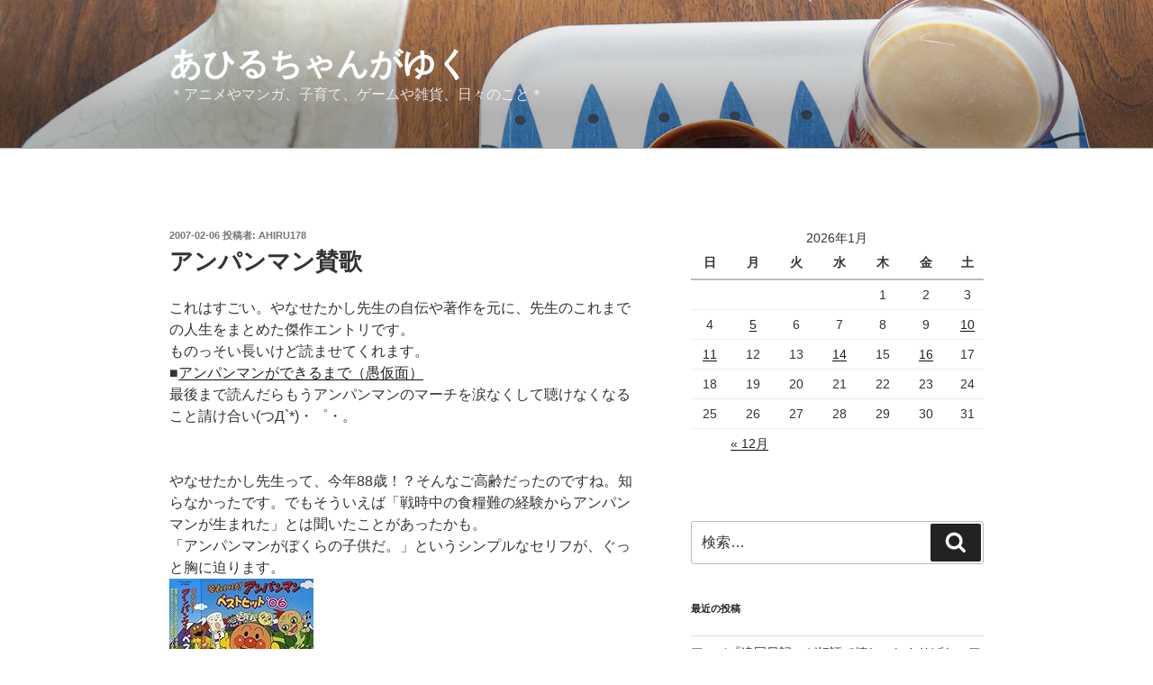

--- FILE ---
content_type: text/html; charset=UTF-8
request_url: http://ahiru178.com/archives/50708558.html
body_size: 39744
content:
<!DOCTYPE html>
<html dir="ltr" lang="ja" prefix="og: https://ogp.me/ns#" class="no-js no-svg">
<head>
<meta charset="UTF-8">
<meta name="viewport" content="width=device-width, initial-scale=1">
<link rel="profile" href="https://gmpg.org/xfn/11">

<script>(function(html){html.className = html.className.replace(/\bno-js\b/,'js')})(document.documentElement);</script>
<title>アンパンマン賛歌 - あひるちゃんがゆく</title>

		<!-- All in One SEO 4.9.2 - aioseo.com -->
	<meta name="description" content="これはすごい。やなせたかし先生の自伝や著作を元に、先生のこれまでの人生をまとめた傑作エントリです。 ものっそい" />
	<meta name="robots" content="max-image-preview:large" />
	<meta name="author" content="ahiru178"/>
	<link rel="canonical" href="http://ahiru178.com/archives/50708558.html" />
	<meta name="generator" content="All in One SEO (AIOSEO) 4.9.2" />
		<meta property="og:locale" content="ja_JP" />
		<meta property="og:site_name" content="あひるちゃんがゆく - ＊アニメやマンガ、子育て、ゲームや雑貨、日々のこと＊" />
		<meta property="og:type" content="article" />
		<meta property="og:title" content="アンパンマン賛歌 - あひるちゃんがゆく" />
		<meta property="og:description" content="これはすごい。やなせたかし先生の自伝や著作を元に、先生のこれまでの人生をまとめた傑作エントリです。 ものっそい" />
		<meta property="og:url" content="http://ahiru178.com/archives/50708558.html" />
		<meta property="article:published_time" content="2007-02-05T17:31:49+00:00" />
		<meta property="article:modified_time" content="2007-02-05T17:31:49+00:00" />
		<meta name="twitter:card" content="summary" />
		<meta name="twitter:title" content="アンパンマン賛歌 - あひるちゃんがゆく" />
		<meta name="twitter:description" content="これはすごい。やなせたかし先生の自伝や著作を元に、先生のこれまでの人生をまとめた傑作エントリです。 ものっそい" />
		<script type="application/ld+json" class="aioseo-schema">
			{"@context":"https:\/\/schema.org","@graph":[{"@type":"BlogPosting","@id":"http:\/\/ahiru178.com\/archives\/50708558.html#blogposting","name":"\u30a2\u30f3\u30d1\u30f3\u30de\u30f3\u8cdb\u6b4c - \u3042\u3072\u308b\u3061\u3083\u3093\u304c\u3086\u304f","headline":"\u30a2\u30f3\u30d1\u30f3\u30de\u30f3\u8cdb\u6b4c","author":{"@id":"http:\/\/ahiru178.com\/archives\/author\/ahiru178#author"},"publisher":{"@id":"http:\/\/ahiru178.com\/#organization"},"image":{"@type":"ImageObject","url":"http:\/\/ec1.images-amazon.com\/images\/P\/B000BV7SVW.01._SCMZZZZZZZ_.jpg","@id":"http:\/\/ahiru178.com\/archives\/50708558.html\/#articleImage"},"datePublished":"2007-02-06T02:31:49+09:00","dateModified":"2007-02-06T02:31:49+09:00","inLanguage":"ja","commentCount":4,"mainEntityOfPage":{"@id":"http:\/\/ahiru178.com\/archives\/50708558.html#webpage"},"isPartOf":{"@id":"http:\/\/ahiru178.com\/archives\/50708558.html#webpage"},"articleSection":"*anime*\u30a2\u30cb\u30e1, *neta*\u9762\u767d\u5c0f\u30cd\u30bf"},{"@type":"BreadcrumbList","@id":"http:\/\/ahiru178.com\/archives\/50708558.html#breadcrumblist","itemListElement":[{"@type":"ListItem","@id":"http:\/\/ahiru178.com#listItem","position":1,"name":"\u30db\u30fc\u30e0","item":"http:\/\/ahiru178.com","nextItem":{"@type":"ListItem","@id":"http:\/\/ahiru178.com\/archives\/category\/comics#listItem","name":"*comics*\u30de\u30f3\u30ac\u5168\u822c"}},{"@type":"ListItem","@id":"http:\/\/ahiru178.com\/archives\/category\/comics#listItem","position":2,"name":"*comics*\u30de\u30f3\u30ac\u5168\u822c","item":"http:\/\/ahiru178.com\/archives\/category\/comics","nextItem":{"@type":"ListItem","@id":"http:\/\/ahiru178.com\/archives\/category\/comics\/anime%e3%82%a2%e3%83%8b%e3%83%a1#listItem","name":"*anime*\u30a2\u30cb\u30e1"},"previousItem":{"@type":"ListItem","@id":"http:\/\/ahiru178.com#listItem","name":"\u30db\u30fc\u30e0"}},{"@type":"ListItem","@id":"http:\/\/ahiru178.com\/archives\/category\/comics\/anime%e3%82%a2%e3%83%8b%e3%83%a1#listItem","position":3,"name":"*anime*\u30a2\u30cb\u30e1","item":"http:\/\/ahiru178.com\/archives\/category\/comics\/anime%e3%82%a2%e3%83%8b%e3%83%a1","nextItem":{"@type":"ListItem","@id":"http:\/\/ahiru178.com\/archives\/50708558.html#listItem","name":"\u30a2\u30f3\u30d1\u30f3\u30de\u30f3\u8cdb\u6b4c"},"previousItem":{"@type":"ListItem","@id":"http:\/\/ahiru178.com\/archives\/category\/comics#listItem","name":"*comics*\u30de\u30f3\u30ac\u5168\u822c"}},{"@type":"ListItem","@id":"http:\/\/ahiru178.com\/archives\/50708558.html#listItem","position":4,"name":"\u30a2\u30f3\u30d1\u30f3\u30de\u30f3\u8cdb\u6b4c","previousItem":{"@type":"ListItem","@id":"http:\/\/ahiru178.com\/archives\/category\/comics\/anime%e3%82%a2%e3%83%8b%e3%83%a1#listItem","name":"*anime*\u30a2\u30cb\u30e1"}}]},{"@type":"Organization","@id":"http:\/\/ahiru178.com\/#organization","name":"\u3042\u3072\u308b\u3061\u3083\u3093\u304c\u3086\u304f","description":"\uff0a\u30a2\u30cb\u30e1\u3084\u30de\u30f3\u30ac\u3001\u5b50\u80b2\u3066\u3001\u30b2\u30fc\u30e0\u3084\u96d1\u8ca8\u3001\u65e5\u3005\u306e\u3053\u3068\uff0a","url":"http:\/\/ahiru178.com\/"},{"@type":"Person","@id":"http:\/\/ahiru178.com\/archives\/author\/ahiru178#author","url":"http:\/\/ahiru178.com\/archives\/author\/ahiru178","name":"ahiru178"},{"@type":"WebPage","@id":"http:\/\/ahiru178.com\/archives\/50708558.html#webpage","url":"http:\/\/ahiru178.com\/archives\/50708558.html","name":"\u30a2\u30f3\u30d1\u30f3\u30de\u30f3\u8cdb\u6b4c - \u3042\u3072\u308b\u3061\u3083\u3093\u304c\u3086\u304f","description":"\u3053\u308c\u306f\u3059\u3054\u3044\u3002\u3084\u306a\u305b\u305f\u304b\u3057\u5148\u751f\u306e\u81ea\u4f1d\u3084\u8457\u4f5c\u3092\u5143\u306b\u3001\u5148\u751f\u306e\u3053\u308c\u307e\u3067\u306e\u4eba\u751f\u3092\u307e\u3068\u3081\u305f\u5091\u4f5c\u30a8\u30f3\u30c8\u30ea\u3067\u3059\u3002 \u3082\u306e\u3063\u305d\u3044","inLanguage":"ja","isPartOf":{"@id":"http:\/\/ahiru178.com\/#website"},"breadcrumb":{"@id":"http:\/\/ahiru178.com\/archives\/50708558.html#breadcrumblist"},"author":{"@id":"http:\/\/ahiru178.com\/archives\/author\/ahiru178#author"},"creator":{"@id":"http:\/\/ahiru178.com\/archives\/author\/ahiru178#author"},"datePublished":"2007-02-06T02:31:49+09:00","dateModified":"2007-02-06T02:31:49+09:00"},{"@type":"WebSite","@id":"http:\/\/ahiru178.com\/#website","url":"http:\/\/ahiru178.com\/","name":"\u3042\u3072\u308b\u3061\u3083\u3093\u304c\u3086\u304f","description":"\uff0a\u30a2\u30cb\u30e1\u3084\u30de\u30f3\u30ac\u3001\u5b50\u80b2\u3066\u3001\u30b2\u30fc\u30e0\u3084\u96d1\u8ca8\u3001\u65e5\u3005\u306e\u3053\u3068\uff0a","inLanguage":"ja","publisher":{"@id":"http:\/\/ahiru178.com\/#organization"}}]}
		</script>
		<!-- All in One SEO -->

<link rel="alternate" type="application/rss+xml" title="あひるちゃんがゆく &raquo; フィード" href="http://ahiru178.com/feed" />
<link rel="alternate" type="application/rss+xml" title="あひるちゃんがゆく &raquo; コメントフィード" href="http://ahiru178.com/comments/feed" />
<link rel="alternate" type="application/rss+xml" title="あひるちゃんがゆく &raquo; アンパンマン賛歌 のコメントのフィード" href="http://ahiru178.com/archives/50708558.html/feed" />
<link rel="alternate" title="oEmbed (JSON)" type="application/json+oembed" href="http://ahiru178.com/wp-json/oembed/1.0/embed?url=http%3A%2F%2Fahiru178.com%2Farchives%2F50708558.html" />
<link rel="alternate" title="oEmbed (XML)" type="text/xml+oembed" href="http://ahiru178.com/wp-json/oembed/1.0/embed?url=http%3A%2F%2Fahiru178.com%2Farchives%2F50708558.html&#038;format=xml" />
<style id='wp-img-auto-sizes-contain-inline-css'>
img:is([sizes=auto i],[sizes^="auto," i]){contain-intrinsic-size:3000px 1500px}
/*# sourceURL=wp-img-auto-sizes-contain-inline-css */
</style>
<style id='wp-emoji-styles-inline-css'>

	img.wp-smiley, img.emoji {
		display: inline !important;
		border: none !important;
		box-shadow: none !important;
		height: 1em !important;
		width: 1em !important;
		margin: 0 0.07em !important;
		vertical-align: -0.1em !important;
		background: none !important;
		padding: 0 !important;
	}
/*# sourceURL=wp-emoji-styles-inline-css */
</style>
<style id='wp-block-library-inline-css'>
:root{--wp-block-synced-color:#7a00df;--wp-block-synced-color--rgb:122,0,223;--wp-bound-block-color:var(--wp-block-synced-color);--wp-editor-canvas-background:#ddd;--wp-admin-theme-color:#007cba;--wp-admin-theme-color--rgb:0,124,186;--wp-admin-theme-color-darker-10:#006ba1;--wp-admin-theme-color-darker-10--rgb:0,107,160.5;--wp-admin-theme-color-darker-20:#005a87;--wp-admin-theme-color-darker-20--rgb:0,90,135;--wp-admin-border-width-focus:2px}@media (min-resolution:192dpi){:root{--wp-admin-border-width-focus:1.5px}}.wp-element-button{cursor:pointer}:root .has-very-light-gray-background-color{background-color:#eee}:root .has-very-dark-gray-background-color{background-color:#313131}:root .has-very-light-gray-color{color:#eee}:root .has-very-dark-gray-color{color:#313131}:root .has-vivid-green-cyan-to-vivid-cyan-blue-gradient-background{background:linear-gradient(135deg,#00d084,#0693e3)}:root .has-purple-crush-gradient-background{background:linear-gradient(135deg,#34e2e4,#4721fb 50%,#ab1dfe)}:root .has-hazy-dawn-gradient-background{background:linear-gradient(135deg,#faaca8,#dad0ec)}:root .has-subdued-olive-gradient-background{background:linear-gradient(135deg,#fafae1,#67a671)}:root .has-atomic-cream-gradient-background{background:linear-gradient(135deg,#fdd79a,#004a59)}:root .has-nightshade-gradient-background{background:linear-gradient(135deg,#330968,#31cdcf)}:root .has-midnight-gradient-background{background:linear-gradient(135deg,#020381,#2874fc)}:root{--wp--preset--font-size--normal:16px;--wp--preset--font-size--huge:42px}.has-regular-font-size{font-size:1em}.has-larger-font-size{font-size:2.625em}.has-normal-font-size{font-size:var(--wp--preset--font-size--normal)}.has-huge-font-size{font-size:var(--wp--preset--font-size--huge)}.has-text-align-center{text-align:center}.has-text-align-left{text-align:left}.has-text-align-right{text-align:right}.has-fit-text{white-space:nowrap!important}#end-resizable-editor-section{display:none}.aligncenter{clear:both}.items-justified-left{justify-content:flex-start}.items-justified-center{justify-content:center}.items-justified-right{justify-content:flex-end}.items-justified-space-between{justify-content:space-between}.screen-reader-text{border:0;clip-path:inset(50%);height:1px;margin:-1px;overflow:hidden;padding:0;position:absolute;width:1px;word-wrap:normal!important}.screen-reader-text:focus{background-color:#ddd;clip-path:none;color:#444;display:block;font-size:1em;height:auto;left:5px;line-height:normal;padding:15px 23px 14px;text-decoration:none;top:5px;width:auto;z-index:100000}html :where(.has-border-color){border-style:solid}html :where([style*=border-top-color]){border-top-style:solid}html :where([style*=border-right-color]){border-right-style:solid}html :where([style*=border-bottom-color]){border-bottom-style:solid}html :where([style*=border-left-color]){border-left-style:solid}html :where([style*=border-width]){border-style:solid}html :where([style*=border-top-width]){border-top-style:solid}html :where([style*=border-right-width]){border-right-style:solid}html :where([style*=border-bottom-width]){border-bottom-style:solid}html :where([style*=border-left-width]){border-left-style:solid}html :where(img[class*=wp-image-]){height:auto;max-width:100%}:where(figure){margin:0 0 1em}html :where(.is-position-sticky){--wp-admin--admin-bar--position-offset:var(--wp-admin--admin-bar--height,0px)}@media screen and (max-width:600px){html :where(.is-position-sticky){--wp-admin--admin-bar--position-offset:0px}}

/*# sourceURL=wp-block-library-inline-css */
</style><style id='wp-block-list-inline-css'>
ol,ul{box-sizing:border-box}:root :where(.wp-block-list.has-background){padding:1.25em 2.375em}
/*# sourceURL=http://ahiru178.com/wp-includes/blocks/list/style.min.css */
</style>
<style id='global-styles-inline-css'>
:root{--wp--preset--aspect-ratio--square: 1;--wp--preset--aspect-ratio--4-3: 4/3;--wp--preset--aspect-ratio--3-4: 3/4;--wp--preset--aspect-ratio--3-2: 3/2;--wp--preset--aspect-ratio--2-3: 2/3;--wp--preset--aspect-ratio--16-9: 16/9;--wp--preset--aspect-ratio--9-16: 9/16;--wp--preset--color--black: #000000;--wp--preset--color--cyan-bluish-gray: #abb8c3;--wp--preset--color--white: #ffffff;--wp--preset--color--pale-pink: #f78da7;--wp--preset--color--vivid-red: #cf2e2e;--wp--preset--color--luminous-vivid-orange: #ff6900;--wp--preset--color--luminous-vivid-amber: #fcb900;--wp--preset--color--light-green-cyan: #7bdcb5;--wp--preset--color--vivid-green-cyan: #00d084;--wp--preset--color--pale-cyan-blue: #8ed1fc;--wp--preset--color--vivid-cyan-blue: #0693e3;--wp--preset--color--vivid-purple: #9b51e0;--wp--preset--gradient--vivid-cyan-blue-to-vivid-purple: linear-gradient(135deg,rgb(6,147,227) 0%,rgb(155,81,224) 100%);--wp--preset--gradient--light-green-cyan-to-vivid-green-cyan: linear-gradient(135deg,rgb(122,220,180) 0%,rgb(0,208,130) 100%);--wp--preset--gradient--luminous-vivid-amber-to-luminous-vivid-orange: linear-gradient(135deg,rgb(252,185,0) 0%,rgb(255,105,0) 100%);--wp--preset--gradient--luminous-vivid-orange-to-vivid-red: linear-gradient(135deg,rgb(255,105,0) 0%,rgb(207,46,46) 100%);--wp--preset--gradient--very-light-gray-to-cyan-bluish-gray: linear-gradient(135deg,rgb(238,238,238) 0%,rgb(169,184,195) 100%);--wp--preset--gradient--cool-to-warm-spectrum: linear-gradient(135deg,rgb(74,234,220) 0%,rgb(151,120,209) 20%,rgb(207,42,186) 40%,rgb(238,44,130) 60%,rgb(251,105,98) 80%,rgb(254,248,76) 100%);--wp--preset--gradient--blush-light-purple: linear-gradient(135deg,rgb(255,206,236) 0%,rgb(152,150,240) 100%);--wp--preset--gradient--blush-bordeaux: linear-gradient(135deg,rgb(254,205,165) 0%,rgb(254,45,45) 50%,rgb(107,0,62) 100%);--wp--preset--gradient--luminous-dusk: linear-gradient(135deg,rgb(255,203,112) 0%,rgb(199,81,192) 50%,rgb(65,88,208) 100%);--wp--preset--gradient--pale-ocean: linear-gradient(135deg,rgb(255,245,203) 0%,rgb(182,227,212) 50%,rgb(51,167,181) 100%);--wp--preset--gradient--electric-grass: linear-gradient(135deg,rgb(202,248,128) 0%,rgb(113,206,126) 100%);--wp--preset--gradient--midnight: linear-gradient(135deg,rgb(2,3,129) 0%,rgb(40,116,252) 100%);--wp--preset--font-size--small: 13px;--wp--preset--font-size--medium: 20px;--wp--preset--font-size--large: 36px;--wp--preset--font-size--x-large: 42px;--wp--preset--spacing--20: 0.44rem;--wp--preset--spacing--30: 0.67rem;--wp--preset--spacing--40: 1rem;--wp--preset--spacing--50: 1.5rem;--wp--preset--spacing--60: 2.25rem;--wp--preset--spacing--70: 3.38rem;--wp--preset--spacing--80: 5.06rem;--wp--preset--shadow--natural: 6px 6px 9px rgba(0, 0, 0, 0.2);--wp--preset--shadow--deep: 12px 12px 50px rgba(0, 0, 0, 0.4);--wp--preset--shadow--sharp: 6px 6px 0px rgba(0, 0, 0, 0.2);--wp--preset--shadow--outlined: 6px 6px 0px -3px rgb(255, 255, 255), 6px 6px rgb(0, 0, 0);--wp--preset--shadow--crisp: 6px 6px 0px rgb(0, 0, 0);}:where(.is-layout-flex){gap: 0.5em;}:where(.is-layout-grid){gap: 0.5em;}body .is-layout-flex{display: flex;}.is-layout-flex{flex-wrap: wrap;align-items: center;}.is-layout-flex > :is(*, div){margin: 0;}body .is-layout-grid{display: grid;}.is-layout-grid > :is(*, div){margin: 0;}:where(.wp-block-columns.is-layout-flex){gap: 2em;}:where(.wp-block-columns.is-layout-grid){gap: 2em;}:where(.wp-block-post-template.is-layout-flex){gap: 1.25em;}:where(.wp-block-post-template.is-layout-grid){gap: 1.25em;}.has-black-color{color: var(--wp--preset--color--black) !important;}.has-cyan-bluish-gray-color{color: var(--wp--preset--color--cyan-bluish-gray) !important;}.has-white-color{color: var(--wp--preset--color--white) !important;}.has-pale-pink-color{color: var(--wp--preset--color--pale-pink) !important;}.has-vivid-red-color{color: var(--wp--preset--color--vivid-red) !important;}.has-luminous-vivid-orange-color{color: var(--wp--preset--color--luminous-vivid-orange) !important;}.has-luminous-vivid-amber-color{color: var(--wp--preset--color--luminous-vivid-amber) !important;}.has-light-green-cyan-color{color: var(--wp--preset--color--light-green-cyan) !important;}.has-vivid-green-cyan-color{color: var(--wp--preset--color--vivid-green-cyan) !important;}.has-pale-cyan-blue-color{color: var(--wp--preset--color--pale-cyan-blue) !important;}.has-vivid-cyan-blue-color{color: var(--wp--preset--color--vivid-cyan-blue) !important;}.has-vivid-purple-color{color: var(--wp--preset--color--vivid-purple) !important;}.has-black-background-color{background-color: var(--wp--preset--color--black) !important;}.has-cyan-bluish-gray-background-color{background-color: var(--wp--preset--color--cyan-bluish-gray) !important;}.has-white-background-color{background-color: var(--wp--preset--color--white) !important;}.has-pale-pink-background-color{background-color: var(--wp--preset--color--pale-pink) !important;}.has-vivid-red-background-color{background-color: var(--wp--preset--color--vivid-red) !important;}.has-luminous-vivid-orange-background-color{background-color: var(--wp--preset--color--luminous-vivid-orange) !important;}.has-luminous-vivid-amber-background-color{background-color: var(--wp--preset--color--luminous-vivid-amber) !important;}.has-light-green-cyan-background-color{background-color: var(--wp--preset--color--light-green-cyan) !important;}.has-vivid-green-cyan-background-color{background-color: var(--wp--preset--color--vivid-green-cyan) !important;}.has-pale-cyan-blue-background-color{background-color: var(--wp--preset--color--pale-cyan-blue) !important;}.has-vivid-cyan-blue-background-color{background-color: var(--wp--preset--color--vivid-cyan-blue) !important;}.has-vivid-purple-background-color{background-color: var(--wp--preset--color--vivid-purple) !important;}.has-black-border-color{border-color: var(--wp--preset--color--black) !important;}.has-cyan-bluish-gray-border-color{border-color: var(--wp--preset--color--cyan-bluish-gray) !important;}.has-white-border-color{border-color: var(--wp--preset--color--white) !important;}.has-pale-pink-border-color{border-color: var(--wp--preset--color--pale-pink) !important;}.has-vivid-red-border-color{border-color: var(--wp--preset--color--vivid-red) !important;}.has-luminous-vivid-orange-border-color{border-color: var(--wp--preset--color--luminous-vivid-orange) !important;}.has-luminous-vivid-amber-border-color{border-color: var(--wp--preset--color--luminous-vivid-amber) !important;}.has-light-green-cyan-border-color{border-color: var(--wp--preset--color--light-green-cyan) !important;}.has-vivid-green-cyan-border-color{border-color: var(--wp--preset--color--vivid-green-cyan) !important;}.has-pale-cyan-blue-border-color{border-color: var(--wp--preset--color--pale-cyan-blue) !important;}.has-vivid-cyan-blue-border-color{border-color: var(--wp--preset--color--vivid-cyan-blue) !important;}.has-vivid-purple-border-color{border-color: var(--wp--preset--color--vivid-purple) !important;}.has-vivid-cyan-blue-to-vivid-purple-gradient-background{background: var(--wp--preset--gradient--vivid-cyan-blue-to-vivid-purple) !important;}.has-light-green-cyan-to-vivid-green-cyan-gradient-background{background: var(--wp--preset--gradient--light-green-cyan-to-vivid-green-cyan) !important;}.has-luminous-vivid-amber-to-luminous-vivid-orange-gradient-background{background: var(--wp--preset--gradient--luminous-vivid-amber-to-luminous-vivid-orange) !important;}.has-luminous-vivid-orange-to-vivid-red-gradient-background{background: var(--wp--preset--gradient--luminous-vivid-orange-to-vivid-red) !important;}.has-very-light-gray-to-cyan-bluish-gray-gradient-background{background: var(--wp--preset--gradient--very-light-gray-to-cyan-bluish-gray) !important;}.has-cool-to-warm-spectrum-gradient-background{background: var(--wp--preset--gradient--cool-to-warm-spectrum) !important;}.has-blush-light-purple-gradient-background{background: var(--wp--preset--gradient--blush-light-purple) !important;}.has-blush-bordeaux-gradient-background{background: var(--wp--preset--gradient--blush-bordeaux) !important;}.has-luminous-dusk-gradient-background{background: var(--wp--preset--gradient--luminous-dusk) !important;}.has-pale-ocean-gradient-background{background: var(--wp--preset--gradient--pale-ocean) !important;}.has-electric-grass-gradient-background{background: var(--wp--preset--gradient--electric-grass) !important;}.has-midnight-gradient-background{background: var(--wp--preset--gradient--midnight) !important;}.has-small-font-size{font-size: var(--wp--preset--font-size--small) !important;}.has-medium-font-size{font-size: var(--wp--preset--font-size--medium) !important;}.has-large-font-size{font-size: var(--wp--preset--font-size--large) !important;}.has-x-large-font-size{font-size: var(--wp--preset--font-size--x-large) !important;}
/*# sourceURL=global-styles-inline-css */
</style>

<style id='classic-theme-styles-inline-css'>
/*! This file is auto-generated */
.wp-block-button__link{color:#fff;background-color:#32373c;border-radius:9999px;box-shadow:none;text-decoration:none;padding:calc(.667em + 2px) calc(1.333em + 2px);font-size:1.125em}.wp-block-file__button{background:#32373c;color:#fff;text-decoration:none}
/*# sourceURL=/wp-includes/css/classic-themes.min.css */
</style>
<link rel='stylesheet' id='wp-postratings-css' href='http://ahiru178.com/wp-content/plugins/wp-postratings/css/postratings-css.css?ver=1.91.2' media='all' />
<link rel='stylesheet' id='yyi_rinker_stylesheet-css' href='http://ahiru178.com/wp-content/plugins/yyi-rinker/css/style.css?v=1.11.1&#038;ver=6.9' media='all' />
<link rel='stylesheet' id='twentyseventeen-style-css' href='http://ahiru178.com/wp-content/themes/twentyseventeen/style.css?ver=20201208' media='all' />
<link rel='stylesheet' id='twentyseventeen-block-style-css' href='http://ahiru178.com/wp-content/themes/twentyseventeen/assets/css/blocks.css?ver=20190105' media='all' />
<script src="http://ahiru178.com/wp-includes/js/jquery/jquery.min.js?ver=3.7.1" id="jquery-core-js"></script>
<script src="http://ahiru178.com/wp-includes/js/jquery/jquery-migrate.min.js?ver=3.4.1" id="jquery-migrate-js"></script>
<link rel="https://api.w.org/" href="http://ahiru178.com/wp-json/" /><link rel="alternate" title="JSON" type="application/json" href="http://ahiru178.com/wp-json/wp/v2/posts/1207" /><link rel="EditURI" type="application/rsd+xml" title="RSD" href="http://ahiru178.com/xmlrpc.php?rsd" />
<meta name="generator" content="WordPress 6.9" />
<link rel='shortlink' href='http://ahiru178.com/?p=1207' />
<style>
.yyi-rinker-images {
    display: flex;
    justify-content: center;
    align-items: center;
    position: relative;

}
div.yyi-rinker-image img.yyi-rinker-main-img.hidden {
    display: none;
}

.yyi-rinker-images-arrow {
    cursor: pointer;
    position: absolute;
    top: 50%;
    display: block;
    margin-top: -11px;
    opacity: 0.6;
    width: 22px;
}

.yyi-rinker-images-arrow-left{
    left: -10px;
}
.yyi-rinker-images-arrow-right{
    right: -10px;
}

.yyi-rinker-images-arrow-left.hidden {
    display: none;
}

.yyi-rinker-images-arrow-right.hidden {
    display: none;
}
div.yyi-rinker-contents.yyi-rinker-design-tate  div.yyi-rinker-box{
    flex-direction: column;
}

div.yyi-rinker-contents.yyi-rinker-design-slim div.yyi-rinker-box .yyi-rinker-links {
    flex-direction: column;
}

div.yyi-rinker-contents.yyi-rinker-design-slim div.yyi-rinker-info {
    width: 100%;
}

div.yyi-rinker-contents.yyi-rinker-design-slim .yyi-rinker-title {
    text-align: center;
}

div.yyi-rinker-contents.yyi-rinker-design-slim .yyi-rinker-links {
    text-align: center;
}
div.yyi-rinker-contents.yyi-rinker-design-slim .yyi-rinker-image {
    margin: auto;
}

div.yyi-rinker-contents.yyi-rinker-design-slim div.yyi-rinker-info ul.yyi-rinker-links li {
	align-self: stretch;
}
div.yyi-rinker-contents.yyi-rinker-design-slim div.yyi-rinker-box div.yyi-rinker-info {
	padding: 0;
}
div.yyi-rinker-contents.yyi-rinker-design-slim div.yyi-rinker-box {
	flex-direction: column;
	padding: 14px 5px 0;
}

.yyi-rinker-design-slim div.yyi-rinker-box div.yyi-rinker-info {
	text-align: center;
}

.yyi-rinker-design-slim div.price-box span.price {
	display: block;
}

div.yyi-rinker-contents.yyi-rinker-design-slim div.yyi-rinker-info div.yyi-rinker-title a{
	font-size:16px;
}

div.yyi-rinker-contents.yyi-rinker-design-slim ul.yyi-rinker-links li.amazonkindlelink:before,  div.yyi-rinker-contents.yyi-rinker-design-slim ul.yyi-rinker-links li.amazonlink:before,  div.yyi-rinker-contents.yyi-rinker-design-slim ul.yyi-rinker-links li.rakutenlink:before, div.yyi-rinker-contents.yyi-rinker-design-slim ul.yyi-rinker-links li.yahoolink:before, div.yyi-rinker-contents.yyi-rinker-design-slim ul.yyi-rinker-links li.mercarilink:before {
	font-size:12px;
}

div.yyi-rinker-contents.yyi-rinker-design-slim ul.yyi-rinker-links li a {
	font-size: 13px;
}
.entry-content ul.yyi-rinker-links li {
	padding: 0;
}

div.yyi-rinker-contents .yyi-rinker-attention.attention_desing_right_ribbon {
    width: 89px;
    height: 91px;
    position: absolute;
    top: -1px;
    right: -1px;
    left: auto;
    overflow: hidden;
}

div.yyi-rinker-contents .yyi-rinker-attention.attention_desing_right_ribbon span {
    display: inline-block;
    width: 146px;
    position: absolute;
    padding: 4px 0;
    left: -13px;
    top: 12px;
    text-align: center;
    font-size: 12px;
    line-height: 24px;
    -webkit-transform: rotate(45deg);
    transform: rotate(45deg);
    box-shadow: 0 1px 3px rgba(0, 0, 0, 0.2);
}

div.yyi-rinker-contents .yyi-rinker-attention.attention_desing_right_ribbon {
    background: none;
}
.yyi-rinker-attention.attention_desing_right_ribbon .yyi-rinker-attention-after,
.yyi-rinker-attention.attention_desing_right_ribbon .yyi-rinker-attention-before{
display:none;
}
div.yyi-rinker-use-right_ribbon div.yyi-rinker-title {
    margin-right: 2rem;
}

				</style><link rel="pingback" href="http://ahiru178.com/xmlrpc.php">
<style>.recentcomments a{display:inline !important;padding:0 !important;margin:0 !important;}</style>		<style id="wp-custom-css">
			blockquote{
    background-color: #eee;
    padding: 1.5em 1em 0em;
    position: relative;
    font-size: 100% !important;
 	   font-style: normal !important;
    margin: 0 0em 1.5em;
}
		</style>
		</head>

<body class="wp-singular post-template-default single single-post postid-1207 single-format-standard wp-embed-responsive wp-theme-twentyseventeen has-header-image has-sidebar colors-light">
<div id="page" class="site">
	<a class="skip-link screen-reader-text" href="#content">コンテンツへスキップ</a>

	<header id="masthead" class="site-header">

		<div class="custom-header">

		<div class="custom-header-media">
			<div id="wp-custom-header" class="wp-custom-header"><img src="http://ahiru178.com/wp-content/uploads/2017/08/ahirusweets4-e1522468739811.jpg" width="1600" height="1060" alt="" srcset="http://ahiru178.com/wp-content/uploads/2017/08/ahirusweets4-e1522468739811.jpg 1600w, http://ahiru178.com/wp-content/uploads/2017/08/ahirusweets4-e1522468739811-300x199.jpg 300w, http://ahiru178.com/wp-content/uploads/2017/08/ahirusweets4-e1522468739811-768x509.jpg 768w, http://ahiru178.com/wp-content/uploads/2017/08/ahirusweets4-e1522468739811-1024x678.jpg 1024w" sizes="100vw" decoding="async" fetchpriority="high" /></div>		</div>

	<div class="site-branding">
	<div class="wrap">

		
		<div class="site-branding-text">
							<p class="site-title"><a href="http://ahiru178.com/" rel="home">あひるちゃんがゆく</a></p>
			
							<p class="site-description">＊アニメやマンガ、子育て、ゲームや雑貨、日々のこと＊</p>
					</div><!-- .site-branding-text -->

		
	</div><!-- .wrap -->
</div><!-- .site-branding -->

</div><!-- .custom-header -->

		
	</header><!-- #masthead -->

	
	<div class="site-content-contain">
		<div id="content" class="site-content">

<div class="wrap">
	<div id="primary" class="content-area">
		<main id="main" class="site-main">

			
<article id="post-1207" class="post-1207 post type-post status-publish format-standard hentry category-anime category-neta">
		<header class="entry-header">
		<div class="entry-meta"><span class="posted-on"><span class="screen-reader-text">投稿日:</span> <a href="http://ahiru178.com/archives/50708558.html" rel="bookmark"><time class="entry-date published updated" datetime="2007-02-06T02:31:49+09:00">2007-02-06</time></a></span><span class="byline"> 投稿者: <span class="author vcard"><a class="url fn n" href="http://ahiru178.com/archives/author/ahiru178">ahiru178</a></span></span></div><!-- .entry-meta --><h1 class="entry-title">アンパンマン賛歌</h1>	</header><!-- .entry-header -->

	
	<div class="entry-content">
		<p>これはすごい。やなせたかし先生の自伝や著作を元に、先生のこれまでの人生をまとめた傑作エントリです。<br />
ものっそい長いけど読ませてくれます。<br />
■<a href="http://d.hatena.ne.jp/derorinman/20070131/1170259999">アンパンマンができるまで（愚仮面）</a><br />
最後まで読んだらもうアンパンマンのマーチを涙なくして聴けなくなること請け合い(つД`*)・゜・。</p>
<p><span id="more-1207"></span><br />
やなせたかし先生って、今年88歳！？そんなご高齢だったのですね。知らなかったです。でもそういえば「戦時中の食糧難の経験からアンパンマンが生まれた」とは聞いたことがあったかも。<br />
「アンパンマンがぼくらの子供だ。」というシンプルなセリフが、ぐっと胸に迫ります。<br />
<a href="http://www.amazon.co.jp/gp/redirect.html%3FASIN=B000BV7SVW%26tag=ahiruchan09-22%26lcode=xm2%26cID=2025%26ccmID=165953%26location=/o/ASIN/B000BV7SVW%253FSubscriptionId=15JBHWP7TH9QYT1RMHG2" target="_blank"><img decoding="async" border="0" src="http://ec1.images-amazon.com/images/P/B000BV7SVW.01._SCMZZZZZZZ_.jpg" align="left" style="margin-right:5px;" /></a><a href="http://www.amazon.co.jp/gp/redirect.html%3FASIN=B000BV7SVW%26tag=ahiruchan09-22%26lcode=xm2%26cID=2025%26ccmID=165953%26location=/o/ASIN/B000BV7SVW%253FSubscriptionId=15JBHWP7TH9QYT1RMHG2" target="_blank"></a><br />
<br clear="all" /><br />
<a href="http://www.amazon.co.jp/gp/redirect.html%3FASIN=4577031124%26tag=ahiruchan09-22%26lcode=xm2%26cID=2025%26ccmID=165953%26location=/o/ASIN/4577031124%253FSubscriptionId=15JBHWP7TH9QYT1RMHG2" target="_blank"><img decoding="async" border="0" src="http://ec1.images-amazon.com/images/P/4577031124.01._SCMZZZZZZZ_.jpg" align="left" style="margin-right:5px;" /></a><a href="http://www.amazon.co.jp/gp/redirect.html%3FASIN=4577031124%26tag=ahiruchan09-22%26lcode=xm2%26cID=2025%26ccmID=165953%26location=/o/ASIN/4577031124%253FSubscriptionId=15JBHWP7TH9QYT1RMHG2" target="_blank"></a><a href="http://www.amazon.co.jp/gp/redirect.html%3FASIN=4577002086%26tag=ahiruchan09-22%26lcode=xm2%26cID=2025%26ccmID=165953%26location=/o/ASIN/4577002086%253FSubscriptionId=15JBHWP7TH9QYT1RMHG2" target="_blank"><img decoding="async" border="0" src="http://ec1.images-amazon.com/images/P/4577002086.09._SCMZZZZZZZ_.jpg" align="left" style="margin-right:5px;" /></a><a href="http://www.amazon.co.jp/gp/redirect.html%3FASIN=4577002086%26tag=ahiruchan09-22%26lcode=xm2%26cID=2025%26ccmID=165953%26location=/o/ASIN/4577002086%253FSubscriptionId=15JBHWP7TH9QYT1RMHG2" target="_blank"></a><br />
<br clear="all" /><br />
**余談ちゃん**<br />
<a href="http://www.amazon.co.jp/gp/redirect.html%3FASIN=4592144317%26tag=ahiruchan09-22%26lcode=xm2%26cID=2025%26ccmID=165953%26location=/o/ASIN/4592144317%253FSubscriptionId=15JBHWP7TH9QYT1RMHG2" target="_blank"><img decoding="async" border="0" src="http://ec1.images-amazon.com/images/P/4592144317.01._SCMZZZZZZZ_.jpg" align="left" style="margin-right:5px;" /></a><a href="http://www.amazon.co.jp/gp/redirect.html%3FASIN=4592144317%26tag=ahiruchan09-22%26lcode=xm2%26cID=2025%26ccmID=165953%26location=/o/ASIN/4592144317%253FSubscriptionId=15JBHWP7TH9QYT1RMHG2" target="_blank">ベルセルク(三浦建太郎)</a>にまた一本フラグが増えた。もう旗だらけ。いい加減読めと？</p>
	</div><!-- .entry-content -->

	<footer class="entry-footer"><span class="cat-tags-links"><span class="cat-links"><svg class="icon icon-folder-open" aria-hidden="true" role="img"> <use href="#icon-folder-open" xlink:href="#icon-folder-open"></use> </svg><span class="screen-reader-text">カテゴリー</span><a href="http://ahiru178.com/archives/category/comics/anime%e3%82%a2%e3%83%8b%e3%83%a1" rel="category tag">*anime*アニメ</a>、<a href="http://ahiru178.com/archives/category/neta" rel="category tag">*neta*面白小ネタ</a></span></span></footer> <!-- .entry-footer -->
</article><!-- #post-1207 -->
<div id="post-ratings-1207" class="post-ratings" itemscope itemtype="https://schema.org/Article" data-nonce="e12796550e"><br>
<h4>ハートをつけてあげて <img id="rating_1207_1" src="http://ahiru178.com/wp-content/plugins/wp-postratings/images/heart/rating_1_off.gif" alt="ハート" title="ハート" onmouseover="current_rating(1207, 1, 'ハート');" onmouseout="ratings_off(0, 0, 0);" onclick="rate_post();" onkeypress="rate_post();" style="cursor: pointer; border: 0px;" /> 0</h4><meta itemprop="name" content="アンパンマン賛歌" /><meta itemprop="headline" content="アンパンマン賛歌" /><meta itemprop="description" content="これはすごい。やなせたかし先生の自伝や著作を元に、先生のこれまでの人生をまとめた傑作エントリです。
ものっそい長いけど読ませてくれます。
■アンパンマンができるまで（愚仮面）
最後まで読んだらもうアンパンマンのマーチを涙なくして聴けなくなること請け合い(つД`*)・゜・。


やなせたかし先生って、今年88歳！？そんなご高齢だったのですね。知らなかったです。でもそういえば「戦時中の食糧難の経験から..." /><meta itemprop="datePublished" content="2007-02-06T02:31:49+09:00" /><meta itemprop="dateModified" content="2007-02-06T02:31:49+09:00" /><meta itemprop="url" content="http://ahiru178.com/archives/50708558.html" /><meta itemprop="author" content="ahiru178" /><meta itemprop="mainEntityOfPage" content="http://ahiru178.com/archives/50708558.html" /><div style="display: none;" itemprop="publisher" itemscope itemtype="https://schema.org/Organization"><meta itemprop="name" content="あひるちゃんがゆく" /><meta itemprop="url" content="http://ahiru178.com" /><div itemprop="logo" itemscope itemtype="https://schema.org/ImageObject"><meta itemprop="url" content="http://ahiru178.com/wp-content/uploads/2017/08/ahirusweets4-e1522468739811.jpg" /></div></div></div>
<div id="comments" class="comments-area">

			<h2 class="comments-title">
			&ldquo;アンパンマン賛歌&rdquo; への4件の返信		</h2>

		<ol class="comment-list">
					<li id="comment-5034" class="comment even thread-even depth-1">
			<article id="div-comment-5034" class="comment-body">
				<footer class="comment-meta">
					<div class="comment-author vcard">
												<b class="fn">もげ</b> <span class="says">より:</span>					</div><!-- .comment-author -->

					<div class="comment-metadata">
						<a href="http://ahiru178.com/archives/50708558.html#comment-5034"><time datetime="2007-02-08T01:37:21+09:00">2007-02-08 01:37</time></a>					</div><!-- .comment-metadata -->

									</footer><!-- .comment-meta -->

				<div class="comment-content">
					<p>読んだ．めっちゃ見直した．．．<br />
アンパンマンはあまりにも子供向けなスタイルが好きでなく，バイキンマン<br />
の努力家＆科学者ぷりがステキだと思っていたんだけど．へぇー．<br />
あっけらかんと唄われているテーマソングも，良く見ると泣ける歌詞だ．．<br />
ベルセルク，あるよ．</p>
				</div><!-- .comment-content -->

							</article><!-- .comment-body -->
		</li><!-- #comment-## -->
		<li id="comment-5035" class="comment odd alt thread-odd thread-alt depth-1">
			<article id="div-comment-5035" class="comment-body">
				<footer class="comment-meta">
					<div class="comment-author vcard">
												<b class="fn"><a href="http://blog.livedoor.jp/ahiru178/" class="url" rel="ugc external nofollow">あひる</a></b> <span class="says">より:</span>					</div><!-- .comment-author -->

					<div class="comment-metadata">
						<a href="http://ahiru178.com/archives/50708558.html#comment-5035"><time datetime="2007-02-09T00:12:38+09:00">2007-02-09 00:12</time></a>					</div><!-- .comment-metadata -->

									</footer><!-- .comment-meta -->

				<div class="comment-content">
					<p>＞もげちん<br />
＞読んだ．めっちゃ見直した．．．<br />
見直したってアナタ（爆）80越えの御大に向かって。や、でもわかるけど。読んでくれたのねありがとう。<br />
＞バイキンマンの努力家＆科学者ぷりがステキだと<br />
科学者ってアナタ（爆）まあそうか、確かにそうか。<br />
主題歌ね、あのあっけらかんぶりがすごいよね。<br />
＞ベルセルク，あるよ．<br />
どんなダフ屋ですか（爆）貸してくれー。</p>
				</div><!-- .comment-content -->

							</article><!-- .comment-body -->
		</li><!-- #comment-## -->
		<li id="comment-5036" class="comment even thread-even depth-1">
			<article id="div-comment-5036" class="comment-body">
				<footer class="comment-meta">
					<div class="comment-author vcard">
												<b class="fn">shamon</b> <span class="says">より:</span>					</div><!-- .comment-author -->

					<div class="comment-metadata">
						<a href="http://ahiru178.com/archives/50708558.html#comment-5036"><time datetime="2007-02-09T17:47:21+09:00">2007-02-09 17:47</time></a>					</div><!-- .comment-metadata -->

									</footer><!-- .comment-meta -->

				<div class="comment-content">
					<p>私は<br />
「てのひらを太陽に」<br />
ですね。<br />
実はアンパンマンはほとんど観たことがないです・・。</p>
				</div><!-- .comment-content -->

							</article><!-- .comment-body -->
		</li><!-- #comment-## -->
		<li id="comment-5037" class="comment odd alt thread-odd thread-alt depth-1">
			<article id="div-comment-5037" class="comment-body">
				<footer class="comment-meta">
					<div class="comment-author vcard">
												<b class="fn"><a href="http://blog.livedoor.jp/ahiru178/" class="url" rel="ugc external nofollow">あひる</a></b> <span class="says">より:</span>					</div><!-- .comment-author -->

					<div class="comment-metadata">
						<a href="http://ahiru178.com/archives/50708558.html#comment-5037"><time datetime="2007-02-11T01:24:17+09:00">2007-02-11 01:24</time></a>					</div><!-- .comment-metadata -->

									</footer><!-- .comment-meta -->

				<div class="comment-content">
					<p>＞shamonさん<br />
そう、『てのひらを太陽に』もやなせさん作詞なんですよね、知らなかったです。<br />
私もアンパンマンはあんまり見たことなかったのですが、子供の頃やなせたかし先生のぬりえを教える絵本が大好きだったなあと思い出したり。色鉛筆のいろんな筆使いが書かれていて、勉強になった覚えが。</p>
				</div><!-- .comment-content -->

							</article><!-- .comment-body -->
		</li><!-- #comment-## -->
		</ol>

			<div id="respond" class="comment-respond">
		<h3 id="reply-title" class="comment-reply-title">コメントを残す</h3><form action="http://ahiru178.com/wp-comments-post.php" method="post" id="commentform" class="comment-form"><p class="comment-notes"><span id="email-notes">メールアドレスが公開されることはありません。</span> <span class="required-field-message"><span class="required">※</span> が付いている欄は必須項目です</span></p><p class="comment-form-comment"><label for="comment">コメント <span class="required">※</span></label> <textarea id="comment" name="comment" cols="45" rows="8" maxlength="65525" required></textarea></p><p class="comment-form-author"><label for="author">名前 <span class="required">※</span></label> <input id="author" name="author" type="text" value="" size="30" maxlength="245" autocomplete="name" required /></p>
<p class="comment-form-email"><label for="email">メール <span class="required">※</span></label> <input id="email" name="email" type="email" value="" size="30" maxlength="100" aria-describedby="email-notes" autocomplete="email" required /></p>
<p class="comment-form-url"><label for="url">サイト</label> <input id="url" name="url" type="url" value="" size="30" maxlength="200" autocomplete="url" /></p>
<p class="comment-form-cookies-consent"><input id="wp-comment-cookies-consent" name="wp-comment-cookies-consent" type="checkbox" value="yes" /> <label for="wp-comment-cookies-consent">次回のコメントで使用するためブラウザーに自分の名前、メールアドレス、サイトを保存する。</label></p>
<p class="form-submit"><input name="submit" type="submit" id="submit" class="submit" value="コメントを送信" /> <input type='hidden' name='comment_post_ID' value='1207' id='comment_post_ID' />
<input type='hidden' name='comment_parent' id='comment_parent' value='0' />
</p></form>	</div><!-- #respond -->
	
</div><!-- #comments -->

	<nav class="navigation post-navigation" aria-label="投稿">
		<h2 class="screen-reader-text">投稿ナビゲーション</h2>
		<div class="nav-links"><div class="nav-previous"><a href="http://ahiru178.com/archives/50708516.html" rel="prev"><span class="screen-reader-text">前の投稿</span><span aria-hidden="true" class="nav-subtitle">前</span> <span class="nav-title"><span class="nav-title-icon-wrapper"><svg class="icon icon-arrow-left" aria-hidden="true" role="img"> <use href="#icon-arrow-left" xlink:href="#icon-arrow-left"></use> </svg></span>紳士同盟</span></a></div><div class="nav-next"><a href="http://ahiru178.com/archives/50708616.html" rel="next"><span class="screen-reader-text">次の投稿</span><span aria-hidden="true" class="nav-subtitle">次</span> <span class="nav-title">『それでもボクはやってない』を観て、裁判て意外に感情的なんですね<span class="nav-title-icon-wrapper"><svg class="icon icon-arrow-right" aria-hidden="true" role="img"> <use href="#icon-arrow-right" xlink:href="#icon-arrow-right"></use> </svg></span></span></a></div></div>
	</nav>
		</main><!-- #main -->
	</div><!-- #primary -->
	
<aside id="secondary" class="widget-area" aria-label="ブログサイドバー">
	<section id="calendar-5" class="widget widget_calendar"><div id="calendar_wrap" class="calendar_wrap"><table id="wp-calendar" class="wp-calendar-table">
	<caption>2026年1月</caption>
	<thead>
	<tr>
		<th scope="col" aria-label="日曜日">日</th>
		<th scope="col" aria-label="月曜日">月</th>
		<th scope="col" aria-label="火曜日">火</th>
		<th scope="col" aria-label="水曜日">水</th>
		<th scope="col" aria-label="木曜日">木</th>
		<th scope="col" aria-label="金曜日">金</th>
		<th scope="col" aria-label="土曜日">土</th>
	</tr>
	</thead>
	<tbody>
	<tr>
		<td colspan="4" class="pad">&nbsp;</td><td>1</td><td>2</td><td>3</td>
	</tr>
	<tr>
		<td>4</td><td><a href="http://ahiru178.com/archives/2026/01/05" aria-label="2026年1月5日 に投稿を公開">5</a></td><td>6</td><td>7</td><td>8</td><td>9</td><td><a href="http://ahiru178.com/archives/2026/01/10" aria-label="2026年1月10日 に投稿を公開">10</a></td>
	</tr>
	<tr>
		<td><a href="http://ahiru178.com/archives/2026/01/11" aria-label="2026年1月11日 に投稿を公開">11</a></td><td>12</td><td>13</td><td><a href="http://ahiru178.com/archives/2026/01/14" aria-label="2026年1月14日 に投稿を公開">14</a></td><td>15</td><td><a href="http://ahiru178.com/archives/2026/01/16" aria-label="2026年1月16日 に投稿を公開">16</a></td><td id="today">17</td>
	</tr>
	<tr>
		<td>18</td><td>19</td><td>20</td><td>21</td><td>22</td><td>23</td><td>24</td>
	</tr>
	<tr>
		<td>25</td><td>26</td><td>27</td><td>28</td><td>29</td><td>30</td><td>31</td>
	</tr>
	</tbody>
	</table><nav aria-label="前と次の月" class="wp-calendar-nav">
		<span class="wp-calendar-nav-prev"><a href="http://ahiru178.com/archives/2025/12">&laquo; 12月</a></span>
		<span class="pad">&nbsp;</span>
		<span class="wp-calendar-nav-next">&nbsp;</span>
	</nav></div></section><section id="search-2" class="widget widget_search">

<form role="search" method="get" class="search-form" action="http://ahiru178.com/">
	<label for="search-form-1">
		<span class="screen-reader-text">検索:</span>
	</label>
	<input type="search" id="search-form-1" class="search-field" placeholder="検索&hellip;" value="" name="s" />
	<button type="submit" class="search-submit"><svg class="icon icon-search" aria-hidden="true" role="img"> <use href="#icon-search" xlink:href="#icon-search"></use> </svg><span class="screen-reader-text">検索</span></button>
</form>
</section>
		<section id="recent-posts-2" class="widget widget_recent_entries">
		<h2 class="widget-title">最近の投稿</h2><nav aria-label="最近の投稿">
		<ul>
											<li>
					<a href="http://ahiru178.com/archives/20260116.html">アニメ『違国日記』が好評で嬉しいしさりげないアニオリ演出が素晴らしいのでぜひ観てほしい</a>
											<span class="post-date">2026-01-16</span>
									</li>
											<li>
					<a href="http://ahiru178.com/archives/20260114.html">ブログの文章長すぎるから削ってくれない？とChatGPTくんに訊いてみたら予想外の答えでトゥンク…からのトゥクトゥーン</a>
											<span class="post-date">2026-01-14</span>
									</li>
											<li>
					<a href="http://ahiru178.com/archives/20260111.html">映画『Black Box Diaries』関連リンク集（ドアマンの証言内容など） [フェミニズム][まじめに]</a>
											<span class="post-date">2026-01-11</span>
									</li>
											<li>
					<a href="http://ahiru178.com/archives/20260110.html">伊藤詩織さんの映画『Black Box Diaries』、すごく面白かった、すごく。 [フェミニズム][まじめに]</a>
											<span class="post-date">2026-01-10</span>
									</li>
											<li>
					<a href="http://ahiru178.com/archives/20260105.html">紅白録り損なって痛恨のゆく年くる年だったけど、1/7まで公式YoutTubeで観れる！</a>
											<span class="post-date">2026-01-05</span>
									</li>
											<li>
					<a href="http://ahiru178.com/archives/20251230.html">2025年ゆく年くる年</a>
											<span class="post-date">2025-12-30</span>
									</li>
											<li>
					<a href="http://ahiru178.com/archives/20251226.html">『アンナチュラル』今年も年末一挙放送あるけどBlu-rayBOX買えばいいと思うよ！</a>
											<span class="post-date">2025-12-26</span>
									</li>
											<li>
					<a href="http://ahiru178.com/archives/20251224.html">去年のクリスマスと10歳だったうちの子とサンタさんの行方</a>
											<span class="post-date">2025-12-24</span>
									</li>
											<li>
					<a href="http://ahiru178.com/archives/20251222.html">歯を抜いた話、その後。顔が！たるんだ！</a>
											<span class="post-date">2025-12-21</span>
									</li>
											<li>
					<a href="http://ahiru178.com/archives/20251220.html">『ばけばけ』の怪談 &#8220;子捨ての話&#8221;とうちの子</a>
											<span class="post-date">2025-12-20</span>
									</li>
											<li>
					<a href="http://ahiru178.com/archives/20251219.html">『ばけばけ』の怪談 &#8220;子捨ての話&#8221; 小泉八雲と夏目漱石と吉野朔実 [私的トリビア]</a>
											<span class="post-date">2025-12-19</span>
									</li>
											<li>
					<a href="http://ahiru178.com/archives/20251214.html">歯を抜いたのです後編、あの夏の思ひ出、私の好きな歯医者さん [健康ネタ]</a>
											<span class="post-date">2025-12-14</span>
									</li>
											<li>
					<a href="http://ahiru178.com/archives/20251213.html">歯を抜いたのです前編、インプラントか矯正かブリッジか [健康ネタ]</a>
											<span class="post-date">2025-12-13</span>
									</li>
											<li>
					<a href="http://ahiru178.com/archives/20251212.html">保育園児さんたちがおさんぽ中に [日常小ネタ]</a>
											<span class="post-date">2025-12-12</span>
									</li>
											<li>
					<a href="http://ahiru178.com/archives/20251209.html">青森で震度6強、北海道・三陸沖に後発地震情報。津波警報のアナウンサーさんの切迫した呼びかけ</a>
											<span class="post-date">2025-12-09</span>
									</li>
					</ul>

		</nav></section><section id="recent-comments-2" class="widget widget_recent_comments"><h2 class="widget-title">最近のコメント</h2><nav aria-label="最近のコメント"><ul id="recentcomments"><li class="recentcomments"><a href="http://ahiru178.com/archives/20260110.html#comment-149100">伊藤詩織さんの映画『Black Box Diaries』、すごく面白かった、すごく。 [フェミニズム][まじめに]</a> に <span class="comment-author-link">ahiru178</span> より</li><li class="recentcomments"><a href="http://ahiru178.com/archives/20260111.html#comment-149099">映画『Black Box Diaries』関連リンク集（ドアマンの証言内容など） [フェミニズム][まじめに]</a> に <span class="comment-author-link">ahiru178</span> より</li><li class="recentcomments"><a href="http://ahiru178.com/archives/20260110.html#comment-148989">伊藤詩織さんの映画『Black Box Diaries』、すごく面白かった、すごく。 [フェミニズム][まじめに]</a> に <span class="comment-author-link">k.sat</span> より</li><li class="recentcomments"><a href="http://ahiru178.com/archives/20260111.html#comment-148987">映画『Black Box Diaries』関連リンク集（ドアマンの証言内容など） [フェミニズム][まじめに]</a> に <span class="comment-author-link">k.sat</span> より</li><li class="recentcomments"><a href="http://ahiru178.com/archives/20260110.html#comment-148892">伊藤詩織さんの映画『Black Box Diaries』、すごく面白かった、すごく。 [フェミニズム][まじめに]</a> に <span class="comment-author-link">ahiru178</span> より</li></ul></nav></section><section id="categories-2" class="widget widget_categories"><h2 class="widget-title">カテゴリー</h2><nav aria-label="カテゴリー">
			<ul>
					<li class="cat-item cat-item-9"><a href="http://ahiru178.com/archives/category/select">**SELECT**よりぬきあひる</a> (137)
</li>
	<li class="cat-item cat-item-47"><a href="http://ahiru178.com/archives/category/seriously">**seriously*真面目に</a> (512)
<ul class='children'>
	<li class="cat-item cat-item-36"><a href="http://ahiru178.com/archives/category/seriously/whataboutwoman">*woman,feminism,sisterfood*女として,フェミニズム,シスターフッド,下品注意</a> (439)
</li>
</ul>
</li>
	<li class="cat-item cat-item-56"><a href="http://ahiru178.com/archives/category/autobiography%e8%87%aa%e5%88%86%e5%8f%b2">*autobiography*自分史</a> (149)
<ul class='children'>
	<li class="cat-item cat-item-51"><a href="http://ahiru178.com/archives/category/autobiography%e8%87%aa%e5%88%86%e5%8f%b2/dysfunctional-family">*dysfunctional-family*原家族,機能不全家族</a> (66)
</li>
	<li class="cat-item cat-item-58"><a href="http://ahiru178.com/archives/category/autobiography%e8%87%aa%e5%88%86%e5%8f%b2/ots16affairs">*ot&#039;s16yrsaffairs*夫16年不倫</a> (23)
</li>
	<li class="cat-item cat-item-54"><a href="http://ahiru178.com/archives/category/autobiography%e8%87%aa%e5%88%86%e5%8f%b2/partner%e5%a4%ab%e5%a9%a6%e3%81%a8%e3%81%af">*partner*夫婦とは(2024年以前)</a> (44)
</li>
</ul>
</li>
	<li class="cat-item cat-item-23"><a href="http://ahiru178.com/archives/category/beauty-men">*beauty men*美しい殿方</a> (254)
</li>
	<li class="cat-item cat-item-2"><a href="http://ahiru178.com/archives/category/blogmanage">*blogmanage* blog運営メモ</a> (157)
</li>
	<li class="cat-item cat-item-37"><a href="http://ahiru178.com/archives/category/blogoff">*blogoff*オフ飲み,ご近所blog話</a> (120)
</li>
	<li class="cat-item cat-item-26"><a href="http://ahiru178.com/archives/category/children">*children*うちの子タロー</a> (431)
<ul class='children'>
	<li class="cat-item cat-item-52"><a href="http://ahiru178.com/archives/category/children/baby%e8%b5%a4%e3%81%a1%e3%82%83%e3%82%93%e6%9c%9f">*chlidren-baby*赤ちゃん期</a> (69)
</li>
	<li class="cat-item cat-item-49"><a href="http://ahiru178.com/archives/category/children/kinder">*chlidren-kinder*幼稚園</a> (40)
</li>
	<li class="cat-item cat-item-48"><a href="http://ahiru178.com/archives/category/children/school">*chlidren-school*小学校</a> (56)
</li>
</ul>
</li>
	<li class="cat-item cat-item-14"><a href="http://ahiru178.com/archives/category/comics">*comics*マンガ全般</a> (1,194)
<ul class='children'>
	<li class="cat-item cat-item-13"><a href="http://ahiru178.com/archives/category/comics/anime%e3%82%a2%e3%83%8b%e3%83%a1">*anime*アニメ</a> (501)
</li>
</ul>
</li>
	<li class="cat-item cat-item-31"><a href="http://ahiru178.com/archives/category/cosme">*cosme*コスメ,ヘアケア等</a> (131)
</li>
	<li class="cat-item cat-item-4"><a href="http://ahiru178.com/archives/category/dayslife">*days,life*日々の生活</a> (271)
</li>
	<li class="cat-item cat-item-3"><a href="http://ahiru178.com/archives/category/eatin">*eat-in*食材,レシピ</a> (432)
</li>
	<li class="cat-item cat-item-10"><a href="http://ahiru178.com/archives/category/eatout">*eat-out*外食,お店紹介</a> (114)
</li>
	<li class="cat-item cat-item-11"><a href="http://ahiru178.com/archives/category/eatpack">*eat-pack*うまいもん商品紹介</a> (375)
</li>
	<li class="cat-item cat-item-46"><a href="http://ahiru178.com/archives/category/rokkatei">*eat-rokkatei*六花亭,北海道お菓子</a> (39)
</li>
	<li class="cat-item cat-item-33"><a href="http://ahiru178.com/archives/category/sake">*eat-sake*純米,日本酒,ハイボール</a> (87)
</li>
	<li class="cat-item cat-item-57"><a href="http://ahiru178.com/archives/category/otfamily%e3%82%aa%e3%83%83%e3%83%88%e4%b8%80%e6%97%8f">*family-ot*オット一族</a> (110)
</li>
	<li class="cat-item cat-item-19"><a href="http://ahiru178.com/archives/category/family">*family*家族ネタ</a> (221)
</li>
	<li class="cat-item cat-item-45"><a href="http://ahiru178.com/archives/category/fertilitytreatment">*fertility treatment*生殖医療全般</a> (56)
<ul class='children'>
	<li class="cat-item cat-item-55"><a href="http://ahiru178.com/archives/category/fertilitytreatment/fertility-treatment%e6%b2%bb%e7%99%82%e3%81%ae%e8%a8%98%e9%8c%b2">*fertility treatment*治療の記録</a> (24)
</li>
	<li class="cat-item cat-item-53"><a href="http://ahiru178.com/archives/category/fertilitytreatment/delivery">*fertility-delivery* 分娩の記録</a> (24)
</li>
</ul>
</li>
	<li class="cat-item cat-item-7"><a href="http://ahiru178.com/archives/category/friends">*friends*友だちネタ</a> (232)
</li>
	<li class="cat-item cat-item-28"><a href="http://ahiru178.com/archives/category/gadget">*gadget* PC,携帯,妙なモノ</a> (335)
</li>
	<li class="cat-item cat-item-5"><a href="http://ahiru178.com/archives/category/gamesps3">*games,PS3* PSP,ゲーム全般</a> (515)
<ul class='children'>
	<li class="cat-item cat-item-8"><a href="http://ahiru178.com/archives/category/gamesps3/mgsotsukaakio">*MGS*スネーク,大塚明夫</a> (140)
</li>
	<li class="cat-item cat-item-39"><a href="http://ahiru178.com/archives/category/gamesps3/wiidswiids">*Nintendo*Wii,DS,Switch</a> (93)
</li>
	<li class="cat-item cat-item-17"><a href="http://ahiru178.com/archives/category/gamesps3/xbox360pc">*Xbox360,PC* Xbox,PC版</a> (110)
</li>
</ul>
</li>
	<li class="cat-item cat-item-32"><a href="http://ahiru178.com/archives/category/girlcat">*girl,cat*可愛いもの</a> (243)
</li>
	<li class="cat-item cat-item-41"><a href="http://ahiru178.com/archives/category/handicraft">*handicraft*押忍☆手芸部</a> (148)
</li>
	<li class="cat-item cat-item-34"><a href="http://ahiru178.com/archives/category/health">*health*健康</a> (350)
</li>
	<li class="cat-item cat-item-16"><a href="http://ahiru178.com/archives/category/journey">*journey*国内海外ご当地ネタ</a> (245)
</li>
	<li class="cat-item cat-item-21"><a href="http://ahiru178.com/archives/category/moviedrama">*movie,drama*映画,ドラマ</a> (549)
</li>
	<li class="cat-item cat-item-15"><a href="http://ahiru178.com/archives/category/music">*music*鈴木祥子,中島みゆきetc.</a> (337)
</li>
	<li class="cat-item cat-item-20"><a href="http://ahiru178.com/archives/category/neta">*neta*面白小ネタ</a> (558)
</li>
	<li class="cat-item cat-item-27"><a href="http://ahiru178.com/archives/category/news">*news*時事ニュース</a> (369)
</li>
	<li class="cat-item cat-item-22"><a href="http://ahiru178.com/archives/category/novels">*novels*上橋菜穂子,小野不由美,SF,ミステリ等</a> (186)
</li>
	<li class="cat-item cat-item-24"><a href="http://ahiru178.com/archives/category/ot">*OT*オット</a> (668)
</li>
	<li class="cat-item cat-item-43"><a href="http://ahiru178.com/archives/category/picturebook">*picture book*絵本</a> (54)
</li>
	<li class="cat-item cat-item-25"><a href="http://ahiru178.com/archives/category/scienceacademy">*science,academy*科学,学術っぽい話</a> (185)
</li>
	<li class="cat-item cat-item-6"><a href="http://ahiru178.com/archives/category/seasons">*seasons*お天気,季節</a> (509)
</li>
	<li class="cat-item cat-item-40"><a href="http://ahiru178.com/archives/category/sports">*sports*へたれスポーツ,ダンス</a> (93)
</li>
	<li class="cat-item cat-item-18"><a href="http://ahiru178.com/archives/category/wardrobe">*wardrobe*服,小物</a> (303)
<ul class='children'>
	<li class="cat-item cat-item-38"><a href="http://ahiru178.com/archives/category/wardrobe/kimono">*kimono*着物,浴衣</a> (36)
</li>
	<li class="cat-item cat-item-35"><a href="http://ahiru178.com/archives/category/wardrobe/shibaf">*shibaf*オーダーバッグ シバフ</a> (64)
</li>
	<li class="cat-item cat-item-12"><a href="http://ahiru178.com/archives/category/wardrobe/shoes">*shoes*靴は25cm</a> (30)
</li>
</ul>
</li>
	<li class="cat-item cat-item-30"><a href="http://ahiru178.com/archives/category/washnunonap">*wash,nunonap*布ナプキン,重曹,洗濯</a> (157)
</li>
	<li class="cat-item cat-item-29"><a href="http://ahiru178.com/archives/category/zakkakitchen">*zakka,kitchen* 雑貨,文房具,台所</a> (244)
</li>
	<li class="cat-item cat-item-44"><a href="http://ahiru178.com/archives/category/zombie">*zombie*ゾンビ,ホラー</a> (93)
</li>
			</ul>

			</nav></section><section id="archives-2" class="widget widget_archive"><h2 class="widget-title">アーカイブ</h2>		<label class="screen-reader-text" for="archives-dropdown-2">アーカイブ</label>
		<select id="archives-dropdown-2" name="archive-dropdown">
			
			<option value="">月を選択</option>
				<option value='http://ahiru178.com/archives/2026/01'> 2026年1月 &nbsp;(5)</option>
	<option value='http://ahiru178.com/archives/2025/12'> 2025年12月 &nbsp;(11)</option>
	<option value='http://ahiru178.com/archives/2025/11'> 2025年11月 &nbsp;(2)</option>
	<option value='http://ahiru178.com/archives/2025/10'> 2025年10月 &nbsp;(3)</option>
	<option value='http://ahiru178.com/archives/2025/09'> 2025年9月 &nbsp;(3)</option>
	<option value='http://ahiru178.com/archives/2025/08'> 2025年8月 &nbsp;(3)</option>
	<option value='http://ahiru178.com/archives/2025/07'> 2025年7月 &nbsp;(3)</option>
	<option value='http://ahiru178.com/archives/2025/06'> 2025年6月 &nbsp;(2)</option>
	<option value='http://ahiru178.com/archives/2025/05'> 2025年5月 &nbsp;(5)</option>
	<option value='http://ahiru178.com/archives/2025/04'> 2025年4月 &nbsp;(3)</option>
	<option value='http://ahiru178.com/archives/2025/03'> 2025年3月 &nbsp;(11)</option>
	<option value='http://ahiru178.com/archives/2025/02'> 2025年2月 &nbsp;(7)</option>
	<option value='http://ahiru178.com/archives/2025/01'> 2025年1月 &nbsp;(9)</option>
	<option value='http://ahiru178.com/archives/2024/12'> 2024年12月 &nbsp;(12)</option>
	<option value='http://ahiru178.com/archives/2024/11'> 2024年11月 &nbsp;(2)</option>
	<option value='http://ahiru178.com/archives/2024/10'> 2024年10月 &nbsp;(2)</option>
	<option value='http://ahiru178.com/archives/2024/09'> 2024年9月 &nbsp;(1)</option>
	<option value='http://ahiru178.com/archives/2024/08'> 2024年8月 &nbsp;(5)</option>
	<option value='http://ahiru178.com/archives/2024/07'> 2024年7月 &nbsp;(5)</option>
	<option value='http://ahiru178.com/archives/2024/06'> 2024年6月 &nbsp;(17)</option>
	<option value='http://ahiru178.com/archives/2024/05'> 2024年5月 &nbsp;(20)</option>
	<option value='http://ahiru178.com/archives/2024/04'> 2024年4月 &nbsp;(6)</option>
	<option value='http://ahiru178.com/archives/2024/03'> 2024年3月 &nbsp;(7)</option>
	<option value='http://ahiru178.com/archives/2024/02'> 2024年2月 &nbsp;(7)</option>
	<option value='http://ahiru178.com/archives/2024/01'> 2024年1月 &nbsp;(6)</option>
	<option value='http://ahiru178.com/archives/2023/12'> 2023年12月 &nbsp;(7)</option>
	<option value='http://ahiru178.com/archives/2023/11'> 2023年11月 &nbsp;(3)</option>
	<option value='http://ahiru178.com/archives/2023/10'> 2023年10月 &nbsp;(3)</option>
	<option value='http://ahiru178.com/archives/2023/09'> 2023年9月 &nbsp;(4)</option>
	<option value='http://ahiru178.com/archives/2023/08'> 2023年8月 &nbsp;(3)</option>
	<option value='http://ahiru178.com/archives/2023/07'> 2023年7月 &nbsp;(1)</option>
	<option value='http://ahiru178.com/archives/2023/06'> 2023年6月 &nbsp;(8)</option>
	<option value='http://ahiru178.com/archives/2023/05'> 2023年5月 &nbsp;(9)</option>
	<option value='http://ahiru178.com/archives/2023/04'> 2023年4月 &nbsp;(4)</option>
	<option value='http://ahiru178.com/archives/2023/03'> 2023年3月 &nbsp;(6)</option>
	<option value='http://ahiru178.com/archives/2023/02'> 2023年2月 &nbsp;(3)</option>
	<option value='http://ahiru178.com/archives/2023/01'> 2023年1月 &nbsp;(5)</option>
	<option value='http://ahiru178.com/archives/2022/12'> 2022年12月 &nbsp;(4)</option>
	<option value='http://ahiru178.com/archives/2022/11'> 2022年11月 &nbsp;(1)</option>
	<option value='http://ahiru178.com/archives/2022/10'> 2022年10月 &nbsp;(8)</option>
	<option value='http://ahiru178.com/archives/2022/09'> 2022年9月 &nbsp;(3)</option>
	<option value='http://ahiru178.com/archives/2022/08'> 2022年8月 &nbsp;(1)</option>
	<option value='http://ahiru178.com/archives/2022/07'> 2022年7月 &nbsp;(3)</option>
	<option value='http://ahiru178.com/archives/2022/06'> 2022年6月 &nbsp;(3)</option>
	<option value='http://ahiru178.com/archives/2022/05'> 2022年5月 &nbsp;(5)</option>
	<option value='http://ahiru178.com/archives/2022/04'> 2022年4月 &nbsp;(8)</option>
	<option value='http://ahiru178.com/archives/2022/03'> 2022年3月 &nbsp;(9)</option>
	<option value='http://ahiru178.com/archives/2022/02'> 2022年2月 &nbsp;(8)</option>
	<option value='http://ahiru178.com/archives/2022/01'> 2022年1月 &nbsp;(3)</option>
	<option value='http://ahiru178.com/archives/2021/12'> 2021年12月 &nbsp;(3)</option>
	<option value='http://ahiru178.com/archives/2021/11'> 2021年11月 &nbsp;(3)</option>
	<option value='http://ahiru178.com/archives/2021/10'> 2021年10月 &nbsp;(4)</option>
	<option value='http://ahiru178.com/archives/2021/09'> 2021年9月 &nbsp;(4)</option>
	<option value='http://ahiru178.com/archives/2021/08'> 2021年8月 &nbsp;(1)</option>
	<option value='http://ahiru178.com/archives/2021/07'> 2021年7月 &nbsp;(3)</option>
	<option value='http://ahiru178.com/archives/2021/06'> 2021年6月 &nbsp;(8)</option>
	<option value='http://ahiru178.com/archives/2021/05'> 2021年5月 &nbsp;(4)</option>
	<option value='http://ahiru178.com/archives/2021/04'> 2021年4月 &nbsp;(6)</option>
	<option value='http://ahiru178.com/archives/2021/03'> 2021年3月 &nbsp;(9)</option>
	<option value='http://ahiru178.com/archives/2021/02'> 2021年2月 &nbsp;(2)</option>
	<option value='http://ahiru178.com/archives/2021/01'> 2021年1月 &nbsp;(7)</option>
	<option value='http://ahiru178.com/archives/2020/12'> 2020年12月 &nbsp;(10)</option>
	<option value='http://ahiru178.com/archives/2020/11'> 2020年11月 &nbsp;(4)</option>
	<option value='http://ahiru178.com/archives/2020/10'> 2020年10月 &nbsp;(2)</option>
	<option value='http://ahiru178.com/archives/2020/09'> 2020年9月 &nbsp;(4)</option>
	<option value='http://ahiru178.com/archives/2020/08'> 2020年8月 &nbsp;(6)</option>
	<option value='http://ahiru178.com/archives/2020/07'> 2020年7月 &nbsp;(3)</option>
	<option value='http://ahiru178.com/archives/2020/06'> 2020年6月 &nbsp;(10)</option>
	<option value='http://ahiru178.com/archives/2020/05'> 2020年5月 &nbsp;(6)</option>
	<option value='http://ahiru178.com/archives/2020/04'> 2020年4月 &nbsp;(12)</option>
	<option value='http://ahiru178.com/archives/2020/03'> 2020年3月 &nbsp;(2)</option>
	<option value='http://ahiru178.com/archives/2020/02'> 2020年2月 &nbsp;(5)</option>
	<option value='http://ahiru178.com/archives/2020/01'> 2020年1月 &nbsp;(7)</option>
	<option value='http://ahiru178.com/archives/2019/12'> 2019年12月 &nbsp;(4)</option>
	<option value='http://ahiru178.com/archives/2019/11'> 2019年11月 &nbsp;(4)</option>
	<option value='http://ahiru178.com/archives/2019/10'> 2019年10月 &nbsp;(4)</option>
	<option value='http://ahiru178.com/archives/2019/09'> 2019年9月 &nbsp;(10)</option>
	<option value='http://ahiru178.com/archives/2019/08'> 2019年8月 &nbsp;(6)</option>
	<option value='http://ahiru178.com/archives/2019/07'> 2019年7月 &nbsp;(11)</option>
	<option value='http://ahiru178.com/archives/2019/06'> 2019年6月 &nbsp;(21)</option>
	<option value='http://ahiru178.com/archives/2019/05'> 2019年5月 &nbsp;(11)</option>
	<option value='http://ahiru178.com/archives/2019/04'> 2019年4月 &nbsp;(19)</option>
	<option value='http://ahiru178.com/archives/2019/03'> 2019年3月 &nbsp;(6)</option>
	<option value='http://ahiru178.com/archives/2019/02'> 2019年2月 &nbsp;(11)</option>
	<option value='http://ahiru178.com/archives/2019/01'> 2019年1月 &nbsp;(6)</option>
	<option value='http://ahiru178.com/archives/2018/12'> 2018年12月 &nbsp;(15)</option>
	<option value='http://ahiru178.com/archives/2018/11'> 2018年11月 &nbsp;(11)</option>
	<option value='http://ahiru178.com/archives/2018/10'> 2018年10月 &nbsp;(8)</option>
	<option value='http://ahiru178.com/archives/2018/09'> 2018年9月 &nbsp;(12)</option>
	<option value='http://ahiru178.com/archives/2018/08'> 2018年8月 &nbsp;(13)</option>
	<option value='http://ahiru178.com/archives/2018/07'> 2018年7月 &nbsp;(14)</option>
	<option value='http://ahiru178.com/archives/2018/06'> 2018年6月 &nbsp;(14)</option>
	<option value='http://ahiru178.com/archives/2018/05'> 2018年5月 &nbsp;(12)</option>
	<option value='http://ahiru178.com/archives/2018/04'> 2018年4月 &nbsp;(18)</option>
	<option value='http://ahiru178.com/archives/2018/03'> 2018年3月 &nbsp;(21)</option>
	<option value='http://ahiru178.com/archives/2018/02'> 2018年2月 &nbsp;(14)</option>
	<option value='http://ahiru178.com/archives/2018/01'> 2018年1月 &nbsp;(16)</option>
	<option value='http://ahiru178.com/archives/2017/12'> 2017年12月 &nbsp;(13)</option>
	<option value='http://ahiru178.com/archives/2017/11'> 2017年11月 &nbsp;(9)</option>
	<option value='http://ahiru178.com/archives/2017/10'> 2017年10月 &nbsp;(11)</option>
	<option value='http://ahiru178.com/archives/2017/09'> 2017年9月 &nbsp;(13)</option>
	<option value='http://ahiru178.com/archives/2017/08'> 2017年8月 &nbsp;(11)</option>
	<option value='http://ahiru178.com/archives/2017/07'> 2017年7月 &nbsp;(13)</option>
	<option value='http://ahiru178.com/archives/2017/06'> 2017年6月 &nbsp;(13)</option>
	<option value='http://ahiru178.com/archives/2017/05'> 2017年5月 &nbsp;(11)</option>
	<option value='http://ahiru178.com/archives/2017/04'> 2017年4月 &nbsp;(12)</option>
	<option value='http://ahiru178.com/archives/2017/03'> 2017年3月 &nbsp;(19)</option>
	<option value='http://ahiru178.com/archives/2017/02'> 2017年2月 &nbsp;(16)</option>
	<option value='http://ahiru178.com/archives/2017/01'> 2017年1月 &nbsp;(13)</option>
	<option value='http://ahiru178.com/archives/2016/12'> 2016年12月 &nbsp;(12)</option>
	<option value='http://ahiru178.com/archives/2016/11'> 2016年11月 &nbsp;(10)</option>
	<option value='http://ahiru178.com/archives/2016/10'> 2016年10月 &nbsp;(10)</option>
	<option value='http://ahiru178.com/archives/2016/09'> 2016年9月 &nbsp;(10)</option>
	<option value='http://ahiru178.com/archives/2016/08'> 2016年8月 &nbsp;(15)</option>
	<option value='http://ahiru178.com/archives/2016/07'> 2016年7月 &nbsp;(10)</option>
	<option value='http://ahiru178.com/archives/2016/06'> 2016年6月 &nbsp;(9)</option>
	<option value='http://ahiru178.com/archives/2016/05'> 2016年5月 &nbsp;(12)</option>
	<option value='http://ahiru178.com/archives/2016/04'> 2016年4月 &nbsp;(13)</option>
	<option value='http://ahiru178.com/archives/2016/03'> 2016年3月 &nbsp;(13)</option>
	<option value='http://ahiru178.com/archives/2016/02'> 2016年2月 &nbsp;(9)</option>
	<option value='http://ahiru178.com/archives/2016/01'> 2016年1月 &nbsp;(13)</option>
	<option value='http://ahiru178.com/archives/2015/12'> 2015年12月 &nbsp;(11)</option>
	<option value='http://ahiru178.com/archives/2015/11'> 2015年11月 &nbsp;(12)</option>
	<option value='http://ahiru178.com/archives/2015/10'> 2015年10月 &nbsp;(10)</option>
	<option value='http://ahiru178.com/archives/2015/09'> 2015年9月 &nbsp;(11)</option>
	<option value='http://ahiru178.com/archives/2015/08'> 2015年8月 &nbsp;(21)</option>
	<option value='http://ahiru178.com/archives/2015/07'> 2015年7月 &nbsp;(12)</option>
	<option value='http://ahiru178.com/archives/2015/06'> 2015年6月 &nbsp;(11)</option>
	<option value='http://ahiru178.com/archives/2015/05'> 2015年5月 &nbsp;(11)</option>
	<option value='http://ahiru178.com/archives/2015/04'> 2015年4月 &nbsp;(11)</option>
	<option value='http://ahiru178.com/archives/2015/03'> 2015年3月 &nbsp;(12)</option>
	<option value='http://ahiru178.com/archives/2015/02'> 2015年2月 &nbsp;(10)</option>
	<option value='http://ahiru178.com/archives/2015/01'> 2015年1月 &nbsp;(14)</option>
	<option value='http://ahiru178.com/archives/2014/12'> 2014年12月 &nbsp;(15)</option>
	<option value='http://ahiru178.com/archives/2014/11'> 2014年11月 &nbsp;(13)</option>
	<option value='http://ahiru178.com/archives/2014/10'> 2014年10月 &nbsp;(10)</option>
	<option value='http://ahiru178.com/archives/2014/09'> 2014年9月 &nbsp;(10)</option>
	<option value='http://ahiru178.com/archives/2014/08'> 2014年8月 &nbsp;(12)</option>
	<option value='http://ahiru178.com/archives/2014/07'> 2014年7月 &nbsp;(18)</option>
	<option value='http://ahiru178.com/archives/2014/06'> 2014年6月 &nbsp;(10)</option>
	<option value='http://ahiru178.com/archives/2014/05'> 2014年5月 &nbsp;(7)</option>
	<option value='http://ahiru178.com/archives/2014/04'> 2014年4月 &nbsp;(8)</option>
	<option value='http://ahiru178.com/archives/2014/03'> 2014年3月 &nbsp;(9)</option>
	<option value='http://ahiru178.com/archives/2014/02'> 2014年2月 &nbsp;(13)</option>
	<option value='http://ahiru178.com/archives/2014/01'> 2014年1月 &nbsp;(10)</option>
	<option value='http://ahiru178.com/archives/2013/12'> 2013年12月 &nbsp;(15)</option>
	<option value='http://ahiru178.com/archives/2013/11'> 2013年11月 &nbsp;(14)</option>
	<option value='http://ahiru178.com/archives/2013/10'> 2013年10月 &nbsp;(16)</option>
	<option value='http://ahiru178.com/archives/2013/09'> 2013年9月 &nbsp;(18)</option>
	<option value='http://ahiru178.com/archives/2013/08'> 2013年8月 &nbsp;(15)</option>
	<option value='http://ahiru178.com/archives/2013/07'> 2013年7月 &nbsp;(23)</option>
	<option value='http://ahiru178.com/archives/2013/06'> 2013年6月 &nbsp;(22)</option>
	<option value='http://ahiru178.com/archives/2013/05'> 2013年5月 &nbsp;(30)</option>
	<option value='http://ahiru178.com/archives/2013/04'> 2013年4月 &nbsp;(40)</option>
	<option value='http://ahiru178.com/archives/2013/03'> 2013年3月 &nbsp;(29)</option>
	<option value='http://ahiru178.com/archives/2013/02'> 2013年2月 &nbsp;(28)</option>
	<option value='http://ahiru178.com/archives/2013/01'> 2013年1月 &nbsp;(26)</option>
	<option value='http://ahiru178.com/archives/2012/12'> 2012年12月 &nbsp;(47)</option>
	<option value='http://ahiru178.com/archives/2012/11'> 2012年11月 &nbsp;(25)</option>
	<option value='http://ahiru178.com/archives/2012/10'> 2012年10月 &nbsp;(28)</option>
	<option value='http://ahiru178.com/archives/2012/09'> 2012年9月 &nbsp;(30)</option>
	<option value='http://ahiru178.com/archives/2012/08'> 2012年8月 &nbsp;(33)</option>
	<option value='http://ahiru178.com/archives/2012/07'> 2012年7月 &nbsp;(22)</option>
	<option value='http://ahiru178.com/archives/2012/06'> 2012年6月 &nbsp;(29)</option>
	<option value='http://ahiru178.com/archives/2012/05'> 2012年5月 &nbsp;(31)</option>
	<option value='http://ahiru178.com/archives/2012/04'> 2012年4月 &nbsp;(20)</option>
	<option value='http://ahiru178.com/archives/2012/03'> 2012年3月 &nbsp;(25)</option>
	<option value='http://ahiru178.com/archives/2012/02'> 2012年2月 &nbsp;(17)</option>
	<option value='http://ahiru178.com/archives/2012/01'> 2012年1月 &nbsp;(16)</option>
	<option value='http://ahiru178.com/archives/2011/12'> 2011年12月 &nbsp;(26)</option>
	<option value='http://ahiru178.com/archives/2011/11'> 2011年11月 &nbsp;(24)</option>
	<option value='http://ahiru178.com/archives/2011/10'> 2011年10月 &nbsp;(21)</option>
	<option value='http://ahiru178.com/archives/2011/09'> 2011年9月 &nbsp;(22)</option>
	<option value='http://ahiru178.com/archives/2011/08'> 2011年8月 &nbsp;(31)</option>
	<option value='http://ahiru178.com/archives/2011/07'> 2011年7月 &nbsp;(36)</option>
	<option value='http://ahiru178.com/archives/2011/06'> 2011年6月 &nbsp;(26)</option>
	<option value='http://ahiru178.com/archives/2011/05'> 2011年5月 &nbsp;(25)</option>
	<option value='http://ahiru178.com/archives/2011/04'> 2011年4月 &nbsp;(27)</option>
	<option value='http://ahiru178.com/archives/2011/03'> 2011年3月 &nbsp;(23)</option>
	<option value='http://ahiru178.com/archives/2011/02'> 2011年2月 &nbsp;(18)</option>
	<option value='http://ahiru178.com/archives/2011/01'> 2011年1月 &nbsp;(24)</option>
	<option value='http://ahiru178.com/archives/2010/12'> 2010年12月 &nbsp;(30)</option>
	<option value='http://ahiru178.com/archives/2010/11'> 2010年11月 &nbsp;(27)</option>
	<option value='http://ahiru178.com/archives/2010/10'> 2010年10月 &nbsp;(24)</option>
	<option value='http://ahiru178.com/archives/2010/09'> 2010年9月 &nbsp;(31)</option>
	<option value='http://ahiru178.com/archives/2010/08'> 2010年8月 &nbsp;(30)</option>
	<option value='http://ahiru178.com/archives/2010/07'> 2010年7月 &nbsp;(35)</option>
	<option value='http://ahiru178.com/archives/2010/06'> 2010年6月 &nbsp;(45)</option>
	<option value='http://ahiru178.com/archives/2010/05'> 2010年5月 &nbsp;(29)</option>
	<option value='http://ahiru178.com/archives/2010/04'> 2010年4月 &nbsp;(31)</option>
	<option value='http://ahiru178.com/archives/2010/03'> 2010年3月 &nbsp;(41)</option>
	<option value='http://ahiru178.com/archives/2010/02'> 2010年2月 &nbsp;(45)</option>
	<option value='http://ahiru178.com/archives/2010/01'> 2010年1月 &nbsp;(38)</option>
	<option value='http://ahiru178.com/archives/2009/12'> 2009年12月 &nbsp;(35)</option>
	<option value='http://ahiru178.com/archives/2009/11'> 2009年11月 &nbsp;(27)</option>
	<option value='http://ahiru178.com/archives/2009/10'> 2009年10月 &nbsp;(19)</option>
	<option value='http://ahiru178.com/archives/2009/09'> 2009年9月 &nbsp;(24)</option>
	<option value='http://ahiru178.com/archives/2009/08'> 2009年8月 &nbsp;(27)</option>
	<option value='http://ahiru178.com/archives/2009/07'> 2009年7月 &nbsp;(25)</option>
	<option value='http://ahiru178.com/archives/2009/06'> 2009年6月 &nbsp;(30)</option>
	<option value='http://ahiru178.com/archives/2009/05'> 2009年5月 &nbsp;(29)</option>
	<option value='http://ahiru178.com/archives/2009/04'> 2009年4月 &nbsp;(31)</option>
	<option value='http://ahiru178.com/archives/2009/03'> 2009年3月 &nbsp;(37)</option>
	<option value='http://ahiru178.com/archives/2009/02'> 2009年2月 &nbsp;(43)</option>
	<option value='http://ahiru178.com/archives/2009/01'> 2009年1月 &nbsp;(31)</option>
	<option value='http://ahiru178.com/archives/2008/12'> 2008年12月 &nbsp;(48)</option>
	<option value='http://ahiru178.com/archives/2008/11'> 2008年11月 &nbsp;(53)</option>
	<option value='http://ahiru178.com/archives/2008/10'> 2008年10月 &nbsp;(50)</option>
	<option value='http://ahiru178.com/archives/2008/09'> 2008年9月 &nbsp;(68)</option>
	<option value='http://ahiru178.com/archives/2008/08'> 2008年8月 &nbsp;(66)</option>
	<option value='http://ahiru178.com/archives/2008/07'> 2008年7月 &nbsp;(75)</option>
	<option value='http://ahiru178.com/archives/2008/06'> 2008年6月 &nbsp;(83)</option>
	<option value='http://ahiru178.com/archives/2008/05'> 2008年5月 &nbsp;(76)</option>
	<option value='http://ahiru178.com/archives/2008/04'> 2008年4月 &nbsp;(64)</option>
	<option value='http://ahiru178.com/archives/2008/03'> 2008年3月 &nbsp;(97)</option>
	<option value='http://ahiru178.com/archives/2008/02'> 2008年2月 &nbsp;(76)</option>
	<option value='http://ahiru178.com/archives/2008/01'> 2008年1月 &nbsp;(84)</option>
	<option value='http://ahiru178.com/archives/2007/12'> 2007年12月 &nbsp;(72)</option>
	<option value='http://ahiru178.com/archives/2007/11'> 2007年11月 &nbsp;(62)</option>
	<option value='http://ahiru178.com/archives/2007/10'> 2007年10月 &nbsp;(93)</option>
	<option value='http://ahiru178.com/archives/2007/09'> 2007年9月 &nbsp;(85)</option>
	<option value='http://ahiru178.com/archives/2007/08'> 2007年8月 &nbsp;(62)</option>
	<option value='http://ahiru178.com/archives/2007/07'> 2007年7月 &nbsp;(61)</option>
	<option value='http://ahiru178.com/archives/2007/06'> 2007年6月 &nbsp;(72)</option>
	<option value='http://ahiru178.com/archives/2007/05'> 2007年5月 &nbsp;(68)</option>
	<option value='http://ahiru178.com/archives/2007/04'> 2007年4月 &nbsp;(72)</option>
	<option value='http://ahiru178.com/archives/2007/03'> 2007年3月 &nbsp;(63)</option>
	<option value='http://ahiru178.com/archives/2007/02'> 2007年2月 &nbsp;(55)</option>
	<option value='http://ahiru178.com/archives/2007/01'> 2007年1月 &nbsp;(50)</option>
	<option value='http://ahiru178.com/archives/2006/12'> 2006年12月 &nbsp;(60)</option>
	<option value='http://ahiru178.com/archives/2006/11'> 2006年11月 &nbsp;(52)</option>
	<option value='http://ahiru178.com/archives/2006/10'> 2006年10月 &nbsp;(51)</option>
	<option value='http://ahiru178.com/archives/2006/09'> 2006年9月 &nbsp;(70)</option>
	<option value='http://ahiru178.com/archives/2006/08'> 2006年8月 &nbsp;(62)</option>
	<option value='http://ahiru178.com/archives/2006/07'> 2006年7月 &nbsp;(49)</option>
	<option value='http://ahiru178.com/archives/2006/06'> 2006年6月 &nbsp;(56)</option>
	<option value='http://ahiru178.com/archives/2006/05'> 2006年5月 &nbsp;(60)</option>
	<option value='http://ahiru178.com/archives/2006/04'> 2006年4月 &nbsp;(58)</option>
	<option value='http://ahiru178.com/archives/2006/03'> 2006年3月 &nbsp;(48)</option>
	<option value='http://ahiru178.com/archives/2006/02'> 2006年2月 &nbsp;(50)</option>
	<option value='http://ahiru178.com/archives/2006/01'> 2006年1月 &nbsp;(45)</option>
	<option value='http://ahiru178.com/archives/2005/12'> 2005年12月 &nbsp;(44)</option>
	<option value='http://ahiru178.com/archives/2005/11'> 2005年11月 &nbsp;(38)</option>
	<option value='http://ahiru178.com/archives/2005/10'> 2005年10月 &nbsp;(34)</option>
	<option value='http://ahiru178.com/archives/2005/09'> 2005年9月 &nbsp;(31)</option>
	<option value='http://ahiru178.com/archives/2005/08'> 2005年8月 &nbsp;(33)</option>
	<option value='http://ahiru178.com/archives/2005/07'> 2005年7月 &nbsp;(33)</option>
	<option value='http://ahiru178.com/archives/2005/06'> 2005年6月 &nbsp;(30)</option>
	<option value='http://ahiru178.com/archives/2005/05'> 2005年5月 &nbsp;(30)</option>
	<option value='http://ahiru178.com/archives/2005/04'> 2005年4月 &nbsp;(30)</option>
	<option value='http://ahiru178.com/archives/2005/03'> 2005年3月 &nbsp;(31)</option>
	<option value='http://ahiru178.com/archives/2005/02'> 2005年2月 &nbsp;(31)</option>
	<option value='http://ahiru178.com/archives/2005/01'> 2005年1月 &nbsp;(50)</option>
	<option value='http://ahiru178.com/archives/2004/12'> 2004年12月 &nbsp;(56)</option>

		</select>

			<script>
( ( dropdownId ) => {
	const dropdown = document.getElementById( dropdownId );
	function onSelectChange() {
		setTimeout( () => {
			if ( 'escape' === dropdown.dataset.lastkey ) {
				return;
			}
			if ( dropdown.value ) {
				document.location.href = dropdown.value;
			}
		}, 250 );
	}
	function onKeyUp( event ) {
		if ( 'Escape' === event.key ) {
			dropdown.dataset.lastkey = 'escape';
		} else {
			delete dropdown.dataset.lastkey;
		}
	}
	function onClick() {
		delete dropdown.dataset.lastkey;
	}
	dropdown.addEventListener( 'keyup', onKeyUp );
	dropdown.addEventListener( 'click', onClick );
	dropdown.addEventListener( 'change', onSelectChange );
})( "archives-dropdown-2" );

//# sourceURL=WP_Widget_Archives%3A%3Awidget
</script>
</section><section id="meta-2" class="widget widget_meta"><h2 class="widget-title">メタ情報</h2><nav aria-label="メタ情報">
		<ul>
						<li><a href="http://ahiru178.com/wp-login.php">ログイン</a></li>
			<li><a href="http://ahiru178.com/feed">投稿フィード</a></li>
			<li><a href="http://ahiru178.com/comments/feed">コメントフィード</a></li>

			<li><a href="https://ja.wordpress.org/">WordPress.org</a></li>
		</ul>

		</nav></section><section id="block-3" class="widget widget_block">
<ul class="wp-block-list">
<li>著作権について</li>



<li>当サイトのすべての内容、テキスト、画像等は著作権で保護されており、転載・複製を固く禁じます。</li>



<li>SNSや個人サイト等で引用の際は、Webサイト名とURL等出典元の明記をお願い申し上げます。ただし、まとめサイト等への引用・転載は厳禁いたします。</li>
</ul>
</section></aside><!-- #secondary -->
</div><!-- .wrap -->


		</div><!-- #content -->

		<footer id="colophon" class="site-footer">
			<div class="wrap">
				
<div class="site-info">
		<a href="https://ja.wordpress.org/" class="imprint">
		Proudly powered by WordPress	</a>
</div><!-- .site-info -->
			</div><!-- .wrap -->
		</footer><!-- #colophon -->
	</div><!-- .site-content-contain -->
</div><!-- #page -->
<script type="speculationrules">
{"prefetch":[{"source":"document","where":{"and":[{"href_matches":"/*"},{"not":{"href_matches":["/wp-*.php","/wp-admin/*","/wp-content/uploads/*","/wp-content/*","/wp-content/plugins/*","/wp-content/themes/twentyseventeen/*","/*\\?(.+)"]}},{"not":{"selector_matches":"a[rel~=\"nofollow\"]"}},{"not":{"selector_matches":".no-prefetch, .no-prefetch a"}}]},"eagerness":"conservative"}]}
</script>
<script type="module" src="http://ahiru178.com/wp-content/plugins/all-in-one-seo-pack/dist/Lite/assets/table-of-contents.95d0dfce.js?ver=4.9.2" id="aioseo/js/src/vue/standalone/blocks/table-of-contents/frontend.js-js"></script>
<script id="wp-postratings-js-extra">
var ratingsL10n = {"plugin_url":"http://ahiru178.com/wp-content/plugins/wp-postratings","ajax_url":"http://ahiru178.com/wp-admin/admin-ajax.php","text_wait":"1\u9805\u76ee\u306b\u3064\u304d\uff11\u5ea6\u3060\u3051\u6295\u7968\u3067\u304d\u307e\u3059\u3002","image":"heart","image_ext":"gif","max":"1","show_loading":"0","show_fading":"0","custom":"1"};
var ratings_1_mouseover_image=new Image();ratings_1_mouseover_image.src="http://ahiru178.com/wp-content/plugins/wp-postratings/images/heart/rating_1_over.gif";;
//# sourceURL=wp-postratings-js-extra
</script>
<script src="http://ahiru178.com/wp-content/plugins/wp-postratings/js/postratings-js.js?ver=1.91.2" id="wp-postratings-js"></script>
<script id="twentyseventeen-skip-link-focus-fix-js-extra">
var twentyseventeenScreenReaderText = {"quote":"\u003Csvg class=\"icon icon-quote-right\" aria-hidden=\"true\" role=\"img\"\u003E \u003Cuse href=\"#icon-quote-right\" xlink:href=\"#icon-quote-right\"\u003E\u003C/use\u003E \u003C/svg\u003E"};
//# sourceURL=twentyseventeen-skip-link-focus-fix-js-extra
</script>
<script src="http://ahiru178.com/wp-content/themes/twentyseventeen/assets/js/skip-link-focus-fix.js?ver=20161114" id="twentyseventeen-skip-link-focus-fix-js"></script>
<script src="http://ahiru178.com/wp-content/themes/twentyseventeen/assets/js/global.js?ver=20190121" id="twentyseventeen-global-js"></script>
<script src="http://ahiru178.com/wp-content/themes/twentyseventeen/assets/js/jquery.scrollTo.js?ver=2.1.2" id="jquery-scrollto-js"></script>
<script id="wp-emoji-settings" type="application/json">
{"baseUrl":"https://s.w.org/images/core/emoji/17.0.2/72x72/","ext":".png","svgUrl":"https://s.w.org/images/core/emoji/17.0.2/svg/","svgExt":".svg","source":{"concatemoji":"http://ahiru178.com/wp-includes/js/wp-emoji-release.min.js?ver=6.9"}}
</script>
<script type="module">
/*! This file is auto-generated */
const a=JSON.parse(document.getElementById("wp-emoji-settings").textContent),o=(window._wpemojiSettings=a,"wpEmojiSettingsSupports"),s=["flag","emoji"];function i(e){try{var t={supportTests:e,timestamp:(new Date).valueOf()};sessionStorage.setItem(o,JSON.stringify(t))}catch(e){}}function c(e,t,n){e.clearRect(0,0,e.canvas.width,e.canvas.height),e.fillText(t,0,0);t=new Uint32Array(e.getImageData(0,0,e.canvas.width,e.canvas.height).data);e.clearRect(0,0,e.canvas.width,e.canvas.height),e.fillText(n,0,0);const a=new Uint32Array(e.getImageData(0,0,e.canvas.width,e.canvas.height).data);return t.every((e,t)=>e===a[t])}function p(e,t){e.clearRect(0,0,e.canvas.width,e.canvas.height),e.fillText(t,0,0);var n=e.getImageData(16,16,1,1);for(let e=0;e<n.data.length;e++)if(0!==n.data[e])return!1;return!0}function u(e,t,n,a){switch(t){case"flag":return n(e,"\ud83c\udff3\ufe0f\u200d\u26a7\ufe0f","\ud83c\udff3\ufe0f\u200b\u26a7\ufe0f")?!1:!n(e,"\ud83c\udde8\ud83c\uddf6","\ud83c\udde8\u200b\ud83c\uddf6")&&!n(e,"\ud83c\udff4\udb40\udc67\udb40\udc62\udb40\udc65\udb40\udc6e\udb40\udc67\udb40\udc7f","\ud83c\udff4\u200b\udb40\udc67\u200b\udb40\udc62\u200b\udb40\udc65\u200b\udb40\udc6e\u200b\udb40\udc67\u200b\udb40\udc7f");case"emoji":return!a(e,"\ud83e\u1fac8")}return!1}function f(e,t,n,a){let r;const o=(r="undefined"!=typeof WorkerGlobalScope&&self instanceof WorkerGlobalScope?new OffscreenCanvas(300,150):document.createElement("canvas")).getContext("2d",{willReadFrequently:!0}),s=(o.textBaseline="top",o.font="600 32px Arial",{});return e.forEach(e=>{s[e]=t(o,e,n,a)}),s}function r(e){var t=document.createElement("script");t.src=e,t.defer=!0,document.head.appendChild(t)}a.supports={everything:!0,everythingExceptFlag:!0},new Promise(t=>{let n=function(){try{var e=JSON.parse(sessionStorage.getItem(o));if("object"==typeof e&&"number"==typeof e.timestamp&&(new Date).valueOf()<e.timestamp+604800&&"object"==typeof e.supportTests)return e.supportTests}catch(e){}return null}();if(!n){if("undefined"!=typeof Worker&&"undefined"!=typeof OffscreenCanvas&&"undefined"!=typeof URL&&URL.createObjectURL&&"undefined"!=typeof Blob)try{var e="postMessage("+f.toString()+"("+[JSON.stringify(s),u.toString(),c.toString(),p.toString()].join(",")+"));",a=new Blob([e],{type:"text/javascript"});const r=new Worker(URL.createObjectURL(a),{name:"wpTestEmojiSupports"});return void(r.onmessage=e=>{i(n=e.data),r.terminate(),t(n)})}catch(e){}i(n=f(s,u,c,p))}t(n)}).then(e=>{for(const n in e)a.supports[n]=e[n],a.supports.everything=a.supports.everything&&a.supports[n],"flag"!==n&&(a.supports.everythingExceptFlag=a.supports.everythingExceptFlag&&a.supports[n]);var t;a.supports.everythingExceptFlag=a.supports.everythingExceptFlag&&!a.supports.flag,a.supports.everything||((t=a.source||{}).concatemoji?r(t.concatemoji):t.wpemoji&&t.twemoji&&(r(t.twemoji),r(t.wpemoji)))});
//# sourceURL=http://ahiru178.com/wp-includes/js/wp-emoji-loader.min.js
</script>
<svg style="position: absolute; width: 0; height: 0; overflow: hidden;" version="1.1" xmlns="http://www.w3.org/2000/svg" xmlns:xlink="http://www.w3.org/1999/xlink">
<defs>
<symbol id="icon-behance" viewBox="0 0 37 32">
<path class="path1" d="M33 6.054h-9.125v2.214h9.125v-2.214zM28.5 13.661q-1.607 0-2.607 0.938t-1.107 2.545h7.286q-0.321-3.482-3.571-3.482zM28.786 24.107q1.125 0 2.179-0.571t1.357-1.554h3.946q-1.786 5.482-7.625 5.482-3.821 0-6.080-2.357t-2.259-6.196q0-3.714 2.33-6.17t6.009-2.455q2.464 0 4.295 1.214t2.732 3.196 0.902 4.429q0 0.304-0.036 0.839h-11.75q0 1.982 1.027 3.063t2.973 1.080zM4.946 23.214h5.286q3.661 0 3.661-2.982 0-3.214-3.554-3.214h-5.393v6.196zM4.946 13.625h5.018q1.393 0 2.205-0.652t0.813-2.027q0-2.571-3.393-2.571h-4.643v5.25zM0 4.536h10.607q1.554 0 2.768 0.25t2.259 0.848 1.607 1.723 0.563 2.75q0 3.232-3.071 4.696 2.036 0.571 3.071 2.054t1.036 3.643q0 1.339-0.438 2.438t-1.179 1.848-1.759 1.268-2.161 0.75-2.393 0.232h-10.911v-22.5z"></path>
</symbol>
<symbol id="icon-deviantart" viewBox="0 0 18 32">
<path class="path1" d="M18.286 5.411l-5.411 10.393 0.429 0.554h4.982v7.411h-9.054l-0.786 0.536-2.536 4.875-0.536 0.536h-5.375v-5.411l5.411-10.411-0.429-0.536h-4.982v-7.411h9.054l0.786-0.536 2.536-4.875 0.536-0.536h5.375v5.411z"></path>
</symbol>
<symbol id="icon-medium" viewBox="0 0 32 32">
<path class="path1" d="M10.661 7.518v20.946q0 0.446-0.223 0.759t-0.652 0.313q-0.304 0-0.589-0.143l-8.304-4.161q-0.375-0.179-0.634-0.598t-0.259-0.83v-20.357q0-0.357 0.179-0.607t0.518-0.25q0.25 0 0.786 0.268l9.125 4.571q0.054 0.054 0.054 0.089zM11.804 9.321l9.536 15.464-9.536-4.75v-10.714zM32 9.643v18.821q0 0.446-0.25 0.723t-0.679 0.277-0.839-0.232l-7.875-3.929zM31.946 7.5q0 0.054-4.58 7.491t-5.366 8.705l-6.964-11.321 5.786-9.411q0.304-0.5 0.929-0.5 0.25 0 0.464 0.107l9.661 4.821q0.071 0.036 0.071 0.107z"></path>
</symbol>
<symbol id="icon-slideshare" viewBox="0 0 32 32">
<path class="path1" d="M15.589 13.214q0 1.482-1.134 2.545t-2.723 1.063-2.723-1.063-1.134-2.545q0-1.5 1.134-2.554t2.723-1.054 2.723 1.054 1.134 2.554zM24.554 13.214q0 1.482-1.125 2.545t-2.732 1.063q-1.589 0-2.723-1.063t-1.134-2.545q0-1.5 1.134-2.554t2.723-1.054q1.607 0 2.732 1.054t1.125 2.554zM28.571 16.429v-11.911q0-1.554-0.571-2.205t-1.982-0.652h-19.857q-1.482 0-2.009 0.607t-0.527 2.25v12.018q0.768 0.411 1.58 0.714t1.446 0.5 1.446 0.33 1.268 0.196 1.25 0.071 1.045 0.009 1.009-0.036 0.795-0.036q1.214-0.018 1.696 0.482 0.107 0.107 0.179 0.161 0.464 0.446 1.089 0.911 0.125-1.625 2.107-1.554 0.089 0 0.652 0.027t0.768 0.036 0.813 0.018 0.946-0.018 0.973-0.080 1.089-0.152 1.107-0.241 1.196-0.348 1.205-0.482 1.286-0.616zM31.482 16.339q-2.161 2.661-6.643 4.5 1.5 5.089-0.411 8.304-1.179 2.018-3.268 2.643-1.857 0.571-3.25-0.268-1.536-0.911-1.464-2.929l-0.018-5.821v-0.018q-0.143-0.036-0.438-0.107t-0.42-0.089l-0.018 6.036q0.071 2.036-1.482 2.929-1.411 0.839-3.268 0.268-2.089-0.643-3.25-2.679-1.875-3.214-0.393-8.268-4.482-1.839-6.643-4.5-0.446-0.661-0.071-1.125t1.071 0.018q0.054 0.036 0.196 0.125t0.196 0.143v-12.393q0-1.286 0.839-2.196t2.036-0.911h22.446q1.196 0 2.036 0.911t0.839 2.196v12.393l0.375-0.268q0.696-0.482 1.071-0.018t-0.071 1.125z"></path>
</symbol>
<symbol id="icon-snapchat-ghost" viewBox="0 0 30 32">
<path class="path1" d="M15.143 2.286q2.393-0.018 4.295 1.223t2.92 3.438q0.482 1.036 0.482 3.196 0 0.839-0.161 3.411 0.25 0.125 0.5 0.125 0.321 0 0.911-0.241t0.911-0.241q0.518 0 1 0.321t0.482 0.821q0 0.571-0.563 0.964t-1.232 0.563-1.232 0.518-0.563 0.848q0 0.268 0.214 0.768 0.661 1.464 1.83 2.679t2.58 1.804q0.5 0.214 1.429 0.411 0.5 0.107 0.5 0.625 0 1.25-3.911 1.839-0.125 0.196-0.196 0.696t-0.25 0.83-0.589 0.33q-0.357 0-1.107-0.116t-1.143-0.116q-0.661 0-1.107 0.089-0.571 0.089-1.125 0.402t-1.036 0.679-1.036 0.723-1.357 0.598-1.768 0.241q-0.929 0-1.723-0.241t-1.339-0.598-1.027-0.723-1.036-0.679-1.107-0.402q-0.464-0.089-1.125-0.089-0.429 0-1.17 0.134t-1.045 0.134q-0.446 0-0.625-0.33t-0.25-0.848-0.196-0.714q-3.911-0.589-3.911-1.839 0-0.518 0.5-0.625 0.929-0.196 1.429-0.411 1.393-0.571 2.58-1.804t1.83-2.679q0.214-0.5 0.214-0.768 0-0.5-0.563-0.848t-1.241-0.527-1.241-0.563-0.563-0.938q0-0.482 0.464-0.813t0.982-0.33q0.268 0 0.857 0.232t0.946 0.232q0.321 0 0.571-0.125-0.161-2.536-0.161-3.393 0-2.179 0.482-3.214 1.143-2.446 3.071-3.536t4.714-1.125z"></path>
</symbol>
<symbol id="icon-yelp" viewBox="0 0 27 32">
<path class="path1" d="M13.804 23.554v2.268q-0.018 5.214-0.107 5.446-0.214 0.571-0.911 0.714-0.964 0.161-3.241-0.679t-2.902-1.589q-0.232-0.268-0.304-0.643-0.018-0.214 0.071-0.464 0.071-0.179 0.607-0.839t3.232-3.857q0.018 0 1.071-1.25 0.268-0.339 0.705-0.438t0.884 0.063q0.429 0.179 0.67 0.518t0.223 0.75zM11.143 19.071q-0.054 0.982-0.929 1.25l-2.143 0.696q-4.911 1.571-5.214 1.571-0.625-0.036-0.964-0.643-0.214-0.446-0.304-1.339-0.143-1.357 0.018-2.973t0.536-2.223 1-0.571q0.232 0 3.607 1.375 1.25 0.518 2.054 0.839l1.5 0.607q0.411 0.161 0.634 0.545t0.205 0.866zM25.893 24.375q-0.125 0.964-1.634 2.875t-2.42 2.268q-0.661 0.25-1.125-0.125-0.25-0.179-3.286-5.125l-0.839-1.375q-0.25-0.375-0.205-0.821t0.348-0.821q0.625-0.768 1.482-0.464 0.018 0.018 2.125 0.714 3.625 1.179 4.321 1.42t0.839 0.366q0.5 0.393 0.393 1.089zM13.893 13.089q0.089 1.821-0.964 2.179-1.036 0.304-2.036-1.268l-6.75-10.679q-0.143-0.625 0.339-1.107 0.732-0.768 3.705-1.598t4.009-0.563q0.714 0.179 0.875 0.804 0.054 0.321 0.393 5.455t0.429 6.777zM25.714 15.018q0.054 0.696-0.464 1.054-0.268 0.179-5.875 1.536-1.196 0.268-1.625 0.411l0.018-0.036q-0.411 0.107-0.821-0.071t-0.661-0.571q-0.536-0.839 0-1.554 0.018-0.018 1.339-1.821 2.232-3.054 2.679-3.643t0.607-0.696q0.5-0.339 1.161-0.036 0.857 0.411 2.196 2.384t1.446 2.991v0.054z"></path>
</symbol>
<symbol id="icon-vine" viewBox="0 0 27 32">
<path class="path1" d="M26.732 14.768v3.536q-1.804 0.411-3.536 0.411-1.161 2.429-2.955 4.839t-3.241 3.848-2.286 1.902q-1.429 0.804-2.893-0.054-0.5-0.304-1.080-0.777t-1.518-1.491-1.83-2.295-1.92-3.286-1.884-4.357-1.634-5.616-1.259-6.964h5.054q0.464 3.893 1.25 7.116t1.866 5.661 2.17 4.205 2.5 3.482q3.018-3.018 5.125-7.25-2.536-1.286-3.982-3.929t-1.446-5.946q0-3.429 1.857-5.616t5.071-2.188q3.179 0 4.875 1.884t1.696 5.313q0 2.839-1.036 5.107-0.125 0.018-0.348 0.054t-0.821 0.036-1.125-0.107-1.107-0.455-0.902-0.92q0.554-1.839 0.554-3.286 0-1.554-0.518-2.357t-1.411-0.804q-0.946 0-1.518 0.884t-0.571 2.509q0 3.321 1.875 5.241t4.768 1.92q1.107 0 2.161-0.25z"></path>
</symbol>
<symbol id="icon-vk" viewBox="0 0 35 32">
<path class="path1" d="M34.232 9.286q0.411 1.143-2.679 5.25-0.429 0.571-1.161 1.518-1.393 1.786-1.607 2.339-0.304 0.732 0.25 1.446 0.304 0.375 1.446 1.464h0.018l0.071 0.071q2.518 2.339 3.411 3.946 0.054 0.089 0.116 0.223t0.125 0.473-0.009 0.607-0.446 0.491-1.054 0.223l-4.571 0.071q-0.429 0.089-1-0.089t-0.929-0.393l-0.357-0.214q-0.536-0.375-1.25-1.143t-1.223-1.384-1.089-1.036-1.009-0.277q-0.054 0.018-0.143 0.063t-0.304 0.259-0.384 0.527-0.304 0.929-0.116 1.384q0 0.268-0.063 0.491t-0.134 0.33l-0.071 0.089q-0.321 0.339-0.946 0.393h-2.054q-1.268 0.071-2.607-0.295t-2.348-0.946-1.839-1.179-1.259-1.027l-0.446-0.429q-0.179-0.179-0.491-0.536t-1.277-1.625-1.893-2.696-2.188-3.768-2.33-4.857q-0.107-0.286-0.107-0.482t0.054-0.286l0.071-0.107q0.268-0.339 1.018-0.339l4.893-0.036q0.214 0.036 0.411 0.116t0.286 0.152l0.089 0.054q0.286 0.196 0.429 0.571 0.357 0.893 0.821 1.848t0.732 1.455l0.286 0.518q0.518 1.071 1 1.857t0.866 1.223 0.741 0.688 0.607 0.25 0.482-0.089q0.036-0.018 0.089-0.089t0.214-0.393 0.241-0.839 0.17-1.446 0-2.232q-0.036-0.714-0.161-1.304t-0.25-0.821l-0.107-0.214q-0.446-0.607-1.518-0.768-0.232-0.036 0.089-0.429 0.304-0.339 0.679-0.536 0.946-0.464 4.268-0.429 1.464 0.018 2.411 0.232 0.357 0.089 0.598 0.241t0.366 0.429 0.188 0.571 0.063 0.813-0.018 0.982-0.045 1.259-0.027 1.473q0 0.196-0.018 0.75t-0.009 0.857 0.063 0.723 0.205 0.696 0.402 0.438q0.143 0.036 0.304 0.071t0.464-0.196 0.679-0.616 0.929-1.196 1.214-1.92q1.071-1.857 1.911-4.018 0.071-0.179 0.179-0.313t0.196-0.188l0.071-0.054 0.089-0.045t0.232-0.054 0.357-0.009l5.143-0.036q0.696-0.089 1.143 0.045t0.554 0.295z"></path>
</symbol>
<symbol id="icon-search" viewBox="0 0 30 32">
<path class="path1" d="M20.571 14.857q0-3.304-2.348-5.652t-5.652-2.348-5.652 2.348-2.348 5.652 2.348 5.652 5.652 2.348 5.652-2.348 2.348-5.652zM29.714 29.714q0 0.929-0.679 1.607t-1.607 0.679q-0.964 0-1.607-0.679l-6.125-6.107q-3.196 2.214-7.125 2.214-2.554 0-4.884-0.991t-4.018-2.679-2.679-4.018-0.991-4.884 0.991-4.884 2.679-4.018 4.018-2.679 4.884-0.991 4.884 0.991 4.018 2.679 2.679 4.018 0.991 4.884q0 3.929-2.214 7.125l6.125 6.125q0.661 0.661 0.661 1.607z"></path>
</symbol>
<symbol id="icon-envelope-o" viewBox="0 0 32 32">
<path class="path1" d="M29.714 26.857v-13.714q-0.571 0.643-1.232 1.179-4.786 3.679-7.607 6.036-0.911 0.768-1.482 1.196t-1.545 0.866-1.83 0.438h-0.036q-0.857 0-1.83-0.438t-1.545-0.866-1.482-1.196q-2.821-2.357-7.607-6.036-0.661-0.536-1.232-1.179v13.714q0 0.232 0.17 0.402t0.402 0.17h26.286q0.232 0 0.402-0.17t0.17-0.402zM29.714 8.089v-0.438t-0.009-0.232-0.054-0.223-0.098-0.161-0.161-0.134-0.25-0.045h-26.286q-0.232 0-0.402 0.17t-0.17 0.402q0 3 2.625 5.071 3.446 2.714 7.161 5.661 0.107 0.089 0.625 0.527t0.821 0.67 0.795 0.563 0.902 0.491 0.768 0.161h0.036q0.357 0 0.768-0.161t0.902-0.491 0.795-0.563 0.821-0.67 0.625-0.527q3.714-2.946 7.161-5.661 0.964-0.768 1.795-2.063t0.83-2.348zM32 7.429v19.429q0 1.179-0.839 2.018t-2.018 0.839h-26.286q-1.179 0-2.018-0.839t-0.839-2.018v-19.429q0-1.179 0.839-2.018t2.018-0.839h26.286q1.179 0 2.018 0.839t0.839 2.018z"></path>
</symbol>
<symbol id="icon-close" viewBox="0 0 25 32">
<path class="path1" d="M23.179 23.607q0 0.714-0.5 1.214l-2.429 2.429q-0.5 0.5-1.214 0.5t-1.214-0.5l-5.25-5.25-5.25 5.25q-0.5 0.5-1.214 0.5t-1.214-0.5l-2.429-2.429q-0.5-0.5-0.5-1.214t0.5-1.214l5.25-5.25-5.25-5.25q-0.5-0.5-0.5-1.214t0.5-1.214l2.429-2.429q0.5-0.5 1.214-0.5t1.214 0.5l5.25 5.25 5.25-5.25q0.5-0.5 1.214-0.5t1.214 0.5l2.429 2.429q0.5 0.5 0.5 1.214t-0.5 1.214l-5.25 5.25 5.25 5.25q0.5 0.5 0.5 1.214z"></path>
</symbol>
<symbol id="icon-angle-down" viewBox="0 0 21 32">
<path class="path1" d="M19.196 13.143q0 0.232-0.179 0.411l-8.321 8.321q-0.179 0.179-0.411 0.179t-0.411-0.179l-8.321-8.321q-0.179-0.179-0.179-0.411t0.179-0.411l0.893-0.893q0.179-0.179 0.411-0.179t0.411 0.179l7.018 7.018 7.018-7.018q0.179-0.179 0.411-0.179t0.411 0.179l0.893 0.893q0.179 0.179 0.179 0.411z"></path>
</symbol>
<symbol id="icon-folder-open" viewBox="0 0 34 32">
<path class="path1" d="M33.554 17q0 0.554-0.554 1.179l-6 7.071q-0.768 0.911-2.152 1.545t-2.563 0.634h-19.429q-0.607 0-1.080-0.232t-0.473-0.768q0-0.554 0.554-1.179l6-7.071q0.768-0.911 2.152-1.545t2.563-0.634h19.429q0.607 0 1.080 0.232t0.473 0.768zM27.429 10.857v2.857h-14.857q-1.679 0-3.518 0.848t-2.929 2.134l-6.107 7.179q0-0.071-0.009-0.223t-0.009-0.223v-17.143q0-1.643 1.179-2.821t2.821-1.179h5.714q1.643 0 2.821 1.179t1.179 2.821v0.571h9.714q1.643 0 2.821 1.179t1.179 2.821z"></path>
</symbol>
<symbol id="icon-twitter" viewBox="0 0 30 32">
<path class="path1" d="M28.929 7.286q-1.196 1.75-2.893 2.982 0.018 0.25 0.018 0.75 0 2.321-0.679 4.634t-2.063 4.437-3.295 3.759-4.607 2.607-5.768 0.973q-4.839 0-8.857-2.589 0.625 0.071 1.393 0.071 4.018 0 7.161-2.464-1.875-0.036-3.357-1.152t-2.036-2.848q0.589 0.089 1.089 0.089 0.768 0 1.518-0.196-2-0.411-3.313-1.991t-1.313-3.67v-0.071q1.214 0.679 2.607 0.732-1.179-0.786-1.875-2.054t-0.696-2.75q0-1.571 0.786-2.911 2.161 2.661 5.259 4.259t6.634 1.777q-0.143-0.679-0.143-1.321 0-2.393 1.688-4.080t4.080-1.688q2.5 0 4.214 1.821 1.946-0.375 3.661-1.393-0.661 2.054-2.536 3.179 1.661-0.179 3.321-0.893z"></path>
</symbol>
<symbol id="icon-facebook" viewBox="0 0 19 32">
<path class="path1" d="M17.125 0.214v4.714h-2.804q-1.536 0-2.071 0.643t-0.536 1.929v3.375h5.232l-0.696 5.286h-4.536v13.554h-5.464v-13.554h-4.554v-5.286h4.554v-3.893q0-3.321 1.857-5.152t4.946-1.83q2.625 0 4.071 0.214z"></path>
</symbol>
<symbol id="icon-github" viewBox="0 0 27 32">
<path class="path1" d="M13.714 2.286q3.732 0 6.884 1.839t4.991 4.991 1.839 6.884q0 4.482-2.616 8.063t-6.759 4.955q-0.482 0.089-0.714-0.125t-0.232-0.536q0-0.054 0.009-1.366t0.009-2.402q0-1.732-0.929-2.536 1.018-0.107 1.83-0.321t1.679-0.696 1.446-1.188 0.946-1.875 0.366-2.688q0-2.125-1.411-3.679 0.661-1.625-0.143-3.643-0.5-0.161-1.446 0.196t-1.643 0.786l-0.679 0.429q-1.661-0.464-3.429-0.464t-3.429 0.464q-0.286-0.196-0.759-0.482t-1.491-0.688-1.518-0.241q-0.804 2.018-0.143 3.643-1.411 1.554-1.411 3.679 0 1.518 0.366 2.679t0.938 1.875 1.438 1.196 1.679 0.696 1.83 0.321q-0.696 0.643-0.875 1.839-0.375 0.179-0.804 0.268t-1.018 0.089-1.17-0.384-0.991-1.116q-0.339-0.571-0.866-0.929t-0.884-0.429l-0.357-0.054q-0.375 0-0.518 0.080t-0.089 0.205 0.161 0.25 0.232 0.214l0.125 0.089q0.393 0.179 0.777 0.679t0.563 0.911l0.179 0.411q0.232 0.679 0.786 1.098t1.196 0.536 1.241 0.125 0.991-0.063l0.411-0.071q0 0.679 0.009 1.58t0.009 0.973q0 0.321-0.232 0.536t-0.714 0.125q-4.143-1.375-6.759-4.955t-2.616-8.063q0-3.732 1.839-6.884t4.991-4.991 6.884-1.839zM5.196 21.982q0.054-0.125-0.125-0.214-0.179-0.054-0.232 0.036-0.054 0.125 0.125 0.214 0.161 0.107 0.232-0.036zM5.75 22.589q0.125-0.089-0.036-0.286-0.179-0.161-0.286-0.054-0.125 0.089 0.036 0.286 0.179 0.179 0.286 0.054zM6.286 23.393q0.161-0.125 0-0.339-0.143-0.232-0.304-0.107-0.161 0.089 0 0.321t0.304 0.125zM7.036 24.143q0.143-0.143-0.071-0.339-0.214-0.214-0.357-0.054-0.161 0.143 0.071 0.339 0.214 0.214 0.357 0.054zM8.054 24.589q0.054-0.196-0.232-0.286-0.268-0.071-0.339 0.125t0.232 0.268q0.268 0.107 0.339-0.107zM9.179 24.679q0-0.232-0.304-0.196-0.286 0-0.286 0.196 0 0.232 0.304 0.196 0.286 0 0.286-0.196zM10.214 24.5q-0.036-0.196-0.321-0.161-0.286 0.054-0.25 0.268t0.321 0.143 0.25-0.25z"></path>
</symbol>
<symbol id="icon-bars" viewBox="0 0 27 32">
<path class="path1" d="M27.429 24v2.286q0 0.464-0.339 0.804t-0.804 0.339h-25.143q-0.464 0-0.804-0.339t-0.339-0.804v-2.286q0-0.464 0.339-0.804t0.804-0.339h25.143q0.464 0 0.804 0.339t0.339 0.804zM27.429 14.857v2.286q0 0.464-0.339 0.804t-0.804 0.339h-25.143q-0.464 0-0.804-0.339t-0.339-0.804v-2.286q0-0.464 0.339-0.804t0.804-0.339h25.143q0.464 0 0.804 0.339t0.339 0.804zM27.429 5.714v2.286q0 0.464-0.339 0.804t-0.804 0.339h-25.143q-0.464 0-0.804-0.339t-0.339-0.804v-2.286q0-0.464 0.339-0.804t0.804-0.339h25.143q0.464 0 0.804 0.339t0.339 0.804z"></path>
</symbol>
<symbol id="icon-google-plus" viewBox="0 0 41 32">
<path class="path1" d="M25.661 16.304q0 3.714-1.554 6.616t-4.429 4.536-6.589 1.634q-2.661 0-5.089-1.036t-4.179-2.786-2.786-4.179-1.036-5.089 1.036-5.089 2.786-4.179 4.179-2.786 5.089-1.036q5.107 0 8.768 3.429l-3.554 3.411q-2.089-2.018-5.214-2.018-2.196 0-4.063 1.107t-2.955 3.009-1.089 4.152 1.089 4.152 2.955 3.009 4.063 1.107q1.482 0 2.723-0.411t2.045-1.027 1.402-1.402 0.875-1.482 0.384-1.321h-7.429v-4.5h12.357q0.214 1.125 0.214 2.179zM41.143 14.125v3.75h-3.732v3.732h-3.75v-3.732h-3.732v-3.75h3.732v-3.732h3.75v3.732h3.732z"></path>
</symbol>
<symbol id="icon-linkedin" viewBox="0 0 27 32">
<path class="path1" d="M6.232 11.161v17.696h-5.893v-17.696h5.893zM6.607 5.696q0.018 1.304-0.902 2.179t-2.42 0.875h-0.036q-1.464 0-2.357-0.875t-0.893-2.179q0-1.321 0.92-2.188t2.402-0.866 2.375 0.866 0.911 2.188zM27.429 18.714v10.143h-5.875v-9.464q0-1.875-0.723-2.938t-2.259-1.063q-1.125 0-1.884 0.616t-1.134 1.527q-0.196 0.536-0.196 1.446v9.875h-5.875q0.036-7.125 0.036-11.554t-0.018-5.286l-0.018-0.857h5.875v2.571h-0.036q0.357-0.571 0.732-1t1.009-0.929 1.554-0.777 2.045-0.277q3.054 0 4.911 2.027t1.857 5.938z"></path>
</symbol>
<symbol id="icon-quote-right" viewBox="0 0 30 32">
<path class="path1" d="M13.714 5.714v12.571q0 1.857-0.723 3.545t-1.955 2.92-2.92 1.955-3.545 0.723h-1.143q-0.464 0-0.804-0.339t-0.339-0.804v-2.286q0-0.464 0.339-0.804t0.804-0.339h1.143q1.893 0 3.232-1.339t1.339-3.232v-0.571q0-0.714-0.5-1.214t-1.214-0.5h-4q-1.429 0-2.429-1t-1-2.429v-6.857q0-1.429 1-2.429t2.429-1h6.857q1.429 0 2.429 1t1 2.429zM29.714 5.714v12.571q0 1.857-0.723 3.545t-1.955 2.92-2.92 1.955-3.545 0.723h-1.143q-0.464 0-0.804-0.339t-0.339-0.804v-2.286q0-0.464 0.339-0.804t0.804-0.339h1.143q1.893 0 3.232-1.339t1.339-3.232v-0.571q0-0.714-0.5-1.214t-1.214-0.5h-4q-1.429 0-2.429-1t-1-2.429v-6.857q0-1.429 1-2.429t2.429-1h6.857q1.429 0 2.429 1t1 2.429z"></path>
</symbol>
<symbol id="icon-mail-reply" viewBox="0 0 32 32">
<path class="path1" d="M32 20q0 2.964-2.268 8.054-0.054 0.125-0.188 0.429t-0.241 0.536-0.232 0.393q-0.214 0.304-0.5 0.304-0.268 0-0.42-0.179t-0.152-0.446q0-0.161 0.045-0.473t0.045-0.42q0.089-1.214 0.089-2.196 0-1.804-0.313-3.232t-0.866-2.473-1.429-1.804-1.884-1.241-2.375-0.759-2.75-0.384-3.134-0.107h-4v4.571q0 0.464-0.339 0.804t-0.804 0.339-0.804-0.339l-9.143-9.143q-0.339-0.339-0.339-0.804t0.339-0.804l9.143-9.143q0.339-0.339 0.804-0.339t0.804 0.339 0.339 0.804v4.571h4q12.732 0 15.625 7.196 0.946 2.393 0.946 5.946z"></path>
</symbol>
<symbol id="icon-youtube" viewBox="0 0 27 32">
<path class="path1" d="M17.339 22.214v3.768q0 1.196-0.696 1.196-0.411 0-0.804-0.393v-5.375q0.393-0.393 0.804-0.393 0.696 0 0.696 1.196zM23.375 22.232v0.821h-1.607v-0.821q0-1.214 0.804-1.214t0.804 1.214zM6.125 18.339h1.911v-1.679h-5.571v1.679h1.875v10.161h1.786v-10.161zM11.268 28.5h1.589v-8.821h-1.589v6.75q-0.536 0.75-1.018 0.75-0.321 0-0.375-0.375-0.018-0.054-0.018-0.625v-6.5h-1.589v6.982q0 0.875 0.143 1.304 0.214 0.661 1.036 0.661 0.857 0 1.821-1.089v0.964zM18.929 25.857v-3.518q0-1.304-0.161-1.768-0.304-1-1.268-1-0.893 0-1.661 0.964v-3.875h-1.589v11.839h1.589v-0.857q0.804 0.982 1.661 0.982 0.964 0 1.268-0.982 0.161-0.482 0.161-1.786zM24.964 25.679v-0.232h-1.625q0 0.911-0.036 1.089-0.125 0.643-0.714 0.643-0.821 0-0.821-1.232v-1.554h3.196v-1.839q0-1.411-0.482-2.071-0.696-0.911-1.893-0.911-1.214 0-1.911 0.911-0.5 0.661-0.5 2.071v3.089q0 1.411 0.518 2.071 0.696 0.911 1.929 0.911 1.286 0 1.929-0.946 0.321-0.482 0.375-0.964 0.036-0.161 0.036-1.036zM14.107 9.375v-3.75q0-1.232-0.768-1.232t-0.768 1.232v3.75q0 1.25 0.768 1.25t0.768-1.25zM26.946 22.786q0 4.179-0.464 6.25-0.25 1.054-1.036 1.768t-1.821 0.821q-3.286 0.375-9.911 0.375t-9.911-0.375q-1.036-0.107-1.83-0.821t-1.027-1.768q-0.464-2-0.464-6.25 0-4.179 0.464-6.25 0.25-1.054 1.036-1.768t1.839-0.839q3.268-0.357 9.893-0.357t9.911 0.357q1.036 0.125 1.83 0.839t1.027 1.768q0.464 2 0.464 6.25zM9.125 0h1.821l-2.161 7.125v4.839h-1.786v-4.839q-0.25-1.321-1.089-3.786-0.661-1.839-1.161-3.339h1.893l1.268 4.696zM15.732 5.946v3.125q0 1.446-0.5 2.107-0.661 0.911-1.893 0.911-1.196 0-1.875-0.911-0.5-0.679-0.5-2.107v-3.125q0-1.429 0.5-2.089 0.679-0.911 1.875-0.911 1.232 0 1.893 0.911 0.5 0.661 0.5 2.089zM21.714 3.054v8.911h-1.625v-0.982q-0.946 1.107-1.839 1.107-0.821 0-1.054-0.661-0.143-0.429-0.143-1.339v-7.036h1.625v6.554q0 0.589 0.018 0.625 0.054 0.393 0.375 0.393 0.482 0 1.018-0.768v-6.804h1.625z"></path>
</symbol>
<symbol id="icon-dropbox" viewBox="0 0 32 32">
<path class="path1" d="M7.179 12.625l8.821 5.446-6.107 5.089-8.75-5.696zM24.786 22.536v1.929l-8.75 5.232v0.018l-0.018-0.018-0.018 0.018v-0.018l-8.732-5.232v-1.929l2.625 1.714 6.107-5.071v-0.036l0.018 0.018 0.018-0.018v0.036l6.125 5.071zM9.893 2.107l6.107 5.089-8.821 5.429-6.036-4.821zM24.821 12.625l6.036 4.839-8.732 5.696-6.125-5.089zM22.125 2.107l8.732 5.696-6.036 4.821-8.821-5.429z"></path>
</symbol>
<symbol id="icon-instagram" viewBox="0 0 27 32">
<path class="path1" d="M18.286 16q0-1.893-1.339-3.232t-3.232-1.339-3.232 1.339-1.339 3.232 1.339 3.232 3.232 1.339 3.232-1.339 1.339-3.232zM20.75 16q0 2.929-2.054 4.982t-4.982 2.054-4.982-2.054-2.054-4.982 2.054-4.982 4.982-2.054 4.982 2.054 2.054 4.982zM22.679 8.679q0 0.679-0.482 1.161t-1.161 0.482-1.161-0.482-0.482-1.161 0.482-1.161 1.161-0.482 1.161 0.482 0.482 1.161zM13.714 4.75q-0.125 0-1.366-0.009t-1.884 0-1.723 0.054-1.839 0.179-1.277 0.33q-0.893 0.357-1.571 1.036t-1.036 1.571q-0.196 0.518-0.33 1.277t-0.179 1.839-0.054 1.723 0 1.884 0.009 1.366-0.009 1.366 0 1.884 0.054 1.723 0.179 1.839 0.33 1.277q0.357 0.893 1.036 1.571t1.571 1.036q0.518 0.196 1.277 0.33t1.839 0.179 1.723 0.054 1.884 0 1.366-0.009 1.366 0.009 1.884 0 1.723-0.054 1.839-0.179 1.277-0.33q0.893-0.357 1.571-1.036t1.036-1.571q0.196-0.518 0.33-1.277t0.179-1.839 0.054-1.723 0-1.884-0.009-1.366 0.009-1.366 0-1.884-0.054-1.723-0.179-1.839-0.33-1.277q-0.357-0.893-1.036-1.571t-1.571-1.036q-0.518-0.196-1.277-0.33t-1.839-0.179-1.723-0.054-1.884 0-1.366 0.009zM27.429 16q0 4.089-0.089 5.661-0.179 3.714-2.214 5.75t-5.75 2.214q-1.571 0.089-5.661 0.089t-5.661-0.089q-3.714-0.179-5.75-2.214t-2.214-5.75q-0.089-1.571-0.089-5.661t0.089-5.661q0.179-3.714 2.214-5.75t5.75-2.214q1.571-0.089 5.661-0.089t5.661 0.089q3.714 0.179 5.75 2.214t2.214 5.75q0.089 1.571 0.089 5.661z"></path>
</symbol>
<symbol id="icon-flickr" viewBox="0 0 27 32">
<path class="path1" d="M22.286 2.286q2.125 0 3.634 1.509t1.509 3.634v17.143q0 2.125-1.509 3.634t-3.634 1.509h-17.143q-2.125 0-3.634-1.509t-1.509-3.634v-17.143q0-2.125 1.509-3.634t3.634-1.509h17.143zM12.464 16q0-1.571-1.107-2.679t-2.679-1.107-2.679 1.107-1.107 2.679 1.107 2.679 2.679 1.107 2.679-1.107 1.107-2.679zM22.536 16q0-1.571-1.107-2.679t-2.679-1.107-2.679 1.107-1.107 2.679 1.107 2.679 2.679 1.107 2.679-1.107 1.107-2.679z"></path>
</symbol>
<symbol id="icon-tumblr" viewBox="0 0 19 32">
<path class="path1" d="M16.857 23.732l1.429 4.232q-0.411 0.625-1.982 1.179t-3.161 0.571q-1.857 0.036-3.402-0.464t-2.545-1.321-1.696-1.893-0.991-2.143-0.295-2.107v-9.714h-3v-3.839q1.286-0.464 2.304-1.241t1.625-1.607 1.036-1.821 0.607-1.768 0.268-1.58q0.018-0.089 0.080-0.152t0.134-0.063h4.357v7.571h5.946v4.5h-5.964v9.25q0 0.536 0.116 1t0.402 0.938 0.884 0.741 1.455 0.25q1.393-0.036 2.393-0.518z"></path>
</symbol>
<symbol id="icon-dockerhub" viewBox="0 0 24 28">
<path class="path1" d="M1.597 10.257h2.911v2.83H1.597v-2.83zm3.573 0h2.91v2.83H5.17v-2.83zm0-3.627h2.91v2.829H5.17V6.63zm3.57 3.627h2.912v2.83H8.74v-2.83zm0-3.627h2.912v2.829H8.74V6.63zm3.573 3.627h2.911v2.83h-2.911v-2.83zm0-3.627h2.911v2.829h-2.911V6.63zm3.572 3.627h2.911v2.83h-2.911v-2.83zM12.313 3h2.911v2.83h-2.911V3zm-6.65 14.173c-.449 0-.812.354-.812.788 0 .435.364.788.812.788.447 0 .811-.353.811-.788 0-.434-.363-.788-.811-.788"></path>
<path class="path2" d="M28.172 11.721c-.978-.549-2.278-.624-3.388-.306-.136-1.146-.91-2.149-1.83-2.869l-.366-.286-.307.345c-.618.692-.8 1.845-.718 2.73.063.651.273 1.312.685 1.834-.313.183-.668.328-.985.434-.646.212-1.347.33-2.028.33H.083l-.042.429c-.137 1.432.065 2.866.674 4.173l.262.519.03.048c1.8 2.973 4.963 4.225 8.41 4.225 6.672 0 12.174-2.896 14.702-9.015 1.689.085 3.417-.4 4.243-1.968l.211-.4-.401-.223zM5.664 19.458c-.85 0-1.542-.671-1.542-1.497 0-.825.691-1.498 1.541-1.498.849 0 1.54.672 1.54 1.497s-.69 1.498-1.539 1.498z"></path>
</symbol>
<symbol id="icon-dribbble" viewBox="0 0 27 32">
<path class="path1" d="M18.286 26.786q-0.75-4.304-2.5-8.893h-0.036l-0.036 0.018q-0.286 0.107-0.768 0.295t-1.804 0.875-2.446 1.464-2.339 2.045-1.839 2.643l-0.268-0.196q3.286 2.679 7.464 2.679 2.357 0 4.571-0.929zM14.982 15.946q-0.375-0.875-0.946-1.982-5.554 1.661-12.018 1.661-0.018 0.125-0.018 0.375 0 2.214 0.786 4.223t2.214 3.598q0.893-1.589 2.205-2.973t2.545-2.223 2.33-1.446 1.777-0.857l0.661-0.232q0.071-0.018 0.232-0.063t0.232-0.080zM13.071 12.161q-2.143-3.804-4.357-6.75-2.464 1.161-4.179 3.321t-2.286 4.857q5.393 0 10.821-1.429zM25.286 17.857q-3.75-1.071-7.304-0.518 1.554 4.268 2.286 8.375 1.982-1.339 3.304-3.384t1.714-4.473zM10.911 4.625q-0.018 0-0.036 0.018 0.018-0.018 0.036-0.018zM21.446 7.214q-3.304-2.929-7.732-2.929-1.357 0-2.768 0.339 2.339 3.036 4.393 6.821 1.232-0.464 2.321-1.080t1.723-1.098 1.17-1.018 0.67-0.723zM25.429 15.875q-0.054-4.143-2.661-7.321l-0.018 0.018q-0.161 0.214-0.339 0.438t-0.777 0.795-1.268 1.080-1.786 1.161-2.348 1.152q0.446 0.946 0.786 1.696 0.036 0.107 0.116 0.313t0.134 0.295q0.643-0.089 1.33-0.125t1.313-0.036 1.232 0.027 1.143 0.071 1.009 0.098 0.857 0.116 0.652 0.107 0.446 0.080zM27.429 16q0 3.732-1.839 6.884t-4.991 4.991-6.884 1.839-6.884-1.839-4.991-4.991-1.839-6.884 1.839-6.884 4.991-4.991 6.884-1.839 6.884 1.839 4.991 4.991 1.839 6.884z"></path>
</symbol>
<symbol id="icon-skype" viewBox="0 0 27 32">
<path class="path1" d="M20.946 18.982q0-0.893-0.348-1.634t-0.866-1.223-1.304-0.875-1.473-0.607-1.563-0.411l-1.857-0.429q-0.536-0.125-0.786-0.188t-0.625-0.205-0.536-0.286-0.295-0.375-0.134-0.536q0-1.375 2.571-1.375 0.768 0 1.375 0.214t0.964 0.509 0.679 0.598 0.714 0.518 0.857 0.214q0.839 0 1.348-0.571t0.509-1.375q0-0.982-1-1.777t-2.536-1.205-3.25-0.411q-1.214 0-2.357 0.277t-2.134 0.839-1.589 1.554-0.598 2.295q0 1.089 0.339 1.902t1 1.348 1.429 0.866 1.839 0.58l2.607 0.643q1.607 0.393 2 0.643 0.571 0.357 0.571 1.071 0 0.696-0.714 1.152t-1.875 0.455q-0.911 0-1.634-0.286t-1.161-0.688-0.813-0.804-0.821-0.688-0.964-0.286q-0.893 0-1.348 0.536t-0.455 1.339q0 1.643 2.179 2.813t5.196 1.17q1.304 0 2.5-0.33t2.188-0.955 1.58-1.67 0.589-2.348zM27.429 22.857q0 2.839-2.009 4.848t-4.848 2.009q-2.321 0-4.179-1.429-1.375 0.286-2.679 0.286-2.554 0-4.884-0.991t-4.018-2.679-2.679-4.018-0.991-4.884q0-1.304 0.286-2.679-1.429-1.857-1.429-4.179 0-2.839 2.009-4.848t4.848-2.009q2.321 0 4.179 1.429 1.375-0.286 2.679-0.286 2.554 0 4.884 0.991t4.018 2.679 2.679 4.018 0.991 4.884q0 1.304-0.286 2.679 1.429 1.857 1.429 4.179z"></path>
</symbol>
<symbol id="icon-foursquare" viewBox="0 0 23 32">
<path class="path1" d="M17.857 7.75l0.661-3.464q0.089-0.411-0.161-0.714t-0.625-0.304h-12.714q-0.411 0-0.688 0.304t-0.277 0.661v19.661q0 0.125 0.107 0.018l5.196-6.286q0.411-0.464 0.679-0.598t0.857-0.134h4.268q0.393 0 0.661-0.259t0.321-0.527q0.429-2.321 0.661-3.411 0.071-0.375-0.205-0.714t-0.652-0.339h-5.25q-0.518 0-0.857-0.339t-0.339-0.857v-0.75q0-0.518 0.339-0.848t0.857-0.33h6.179q0.321 0 0.625-0.241t0.357-0.527zM21.911 3.786q-0.268 1.304-0.955 4.759t-1.241 6.25-0.625 3.098q-0.107 0.393-0.161 0.58t-0.25 0.58-0.438 0.589-0.688 0.375-1.036 0.179h-4.839q-0.232 0-0.393 0.179-0.143 0.161-7.607 8.821-0.393 0.446-1.045 0.509t-0.866-0.098q-0.982-0.393-0.982-1.75v-25.179q0-0.982 0.679-1.83t2.143-0.848h15.857q1.696 0 2.268 0.946t0.179 2.839zM21.911 3.786l-2.821 14.107q0.071-0.304 0.625-3.098t1.241-6.25 0.955-4.759z"></path>
</symbol>
<symbol id="icon-wordpress" viewBox="0 0 32 32">
<path class="path1" d="M2.268 16q0-2.911 1.196-5.589l6.554 17.946q-3.5-1.696-5.625-5.018t-2.125-7.339zM25.268 15.304q0 0.339-0.045 0.688t-0.179 0.884-0.205 0.786-0.313 1.054-0.313 1.036l-1.357 4.571-4.964-14.75q0.821-0.054 1.571-0.143 0.339-0.036 0.464-0.33t-0.045-0.554-0.509-0.241l-3.661 0.179q-1.339-0.018-3.607-0.179-0.214-0.018-0.366 0.089t-0.205 0.268-0.027 0.33 0.161 0.295 0.348 0.143l1.429 0.143 2.143 5.857-3 9-5-14.857q0.821-0.054 1.571-0.143 0.339-0.036 0.464-0.33t-0.045-0.554-0.509-0.241l-3.661 0.179q-0.125 0-0.411-0.009t-0.464-0.009q1.875-2.857 4.902-4.527t6.563-1.67q2.625 0 5.009 0.946t4.259 2.661h-0.179q-0.982 0-1.643 0.723t-0.661 1.705q0 0.214 0.036 0.429t0.071 0.384 0.143 0.411 0.161 0.375 0.214 0.402 0.223 0.375 0.259 0.429 0.25 0.411q1.125 1.911 1.125 3.786zM16.232 17.196l4.232 11.554q0.018 0.107 0.089 0.196-2.25 0.786-4.554 0.786-2 0-3.875-0.571zM28.036 9.411q1.696 3.107 1.696 6.589 0 3.732-1.857 6.884t-4.982 4.973l4.196-12.107q1.054-3.018 1.054-4.929 0-0.75-0.107-1.411zM16 0q3.25 0 6.214 1.268t5.107 3.411 3.411 5.107 1.268 6.214-1.268 6.214-3.411 5.107-5.107 3.411-6.214 1.268-6.214-1.268-5.107-3.411-3.411-5.107-1.268-6.214 1.268-6.214 3.411-5.107 5.107-3.411 6.214-1.268zM16 31.268q3.089 0 5.92-1.214t4.875-3.259 3.259-4.875 1.214-5.92-1.214-5.92-3.259-4.875-4.875-3.259-5.92-1.214-5.92 1.214-4.875 3.259-3.259 4.875-1.214 5.92 1.214 5.92 3.259 4.875 4.875 3.259 5.92 1.214z"></path>
</symbol>
<symbol id="icon-stumbleupon" viewBox="0 0 34 32">
<path class="path1" d="M18.964 12.714v-2.107q0-0.75-0.536-1.286t-1.286-0.536-1.286 0.536-0.536 1.286v10.929q0 3.125-2.25 5.339t-5.411 2.214q-3.179 0-5.42-2.241t-2.241-5.42v-4.75h5.857v4.679q0 0.768 0.536 1.295t1.286 0.527 1.286-0.527 0.536-1.295v-11.071q0-3.054 2.259-5.214t5.384-2.161q3.143 0 5.393 2.179t2.25 5.25v2.429l-3.482 1.036zM28.429 16.679h5.857v4.75q0 3.179-2.241 5.42t-5.42 2.241q-3.161 0-5.411-2.223t-2.25-5.366v-4.786l2.339 1.089 3.482-1.036v4.821q0 0.75 0.536 1.277t1.286 0.527 1.286-0.527 0.536-1.277v-4.911z"></path>
</symbol>
<symbol id="icon-digg" viewBox="0 0 37 32">
<path class="path1" d="M5.857 5.036h3.643v17.554h-9.5v-12.446h5.857v-5.107zM5.857 19.661v-6.589h-2.196v6.589h2.196zM10.964 10.143v12.446h3.661v-12.446h-3.661zM10.964 5.036v3.643h3.661v-3.643h-3.661zM16.089 10.143h9.518v16.821h-9.518v-2.911h5.857v-1.464h-5.857v-12.446zM21.946 19.661v-6.589h-2.196v6.589h2.196zM27.071 10.143h9.5v16.821h-9.5v-2.911h5.839v-1.464h-5.839v-12.446zM32.911 19.661v-6.589h-2.196v6.589h2.196z"></path>
</symbol>
<symbol id="icon-spotify" viewBox="0 0 27 32">
<path class="path1" d="M20.125 21.607q0-0.571-0.536-0.911-3.446-2.054-7.982-2.054-2.375 0-5.125 0.607-0.75 0.161-0.75 0.929 0 0.357 0.241 0.616t0.634 0.259q0.089 0 0.661-0.143 2.357-0.482 4.339-0.482 4.036 0 7.089 1.839 0.339 0.196 0.589 0.196 0.339 0 0.589-0.241t0.25-0.616zM21.839 17.768q0-0.714-0.625-1.089-4.232-2.518-9.786-2.518-2.732 0-5.411 0.75-0.857 0.232-0.857 1.143 0 0.446 0.313 0.759t0.759 0.313q0.125 0 0.661-0.143 2.179-0.589 4.482-0.589 4.982 0 8.714 2.214 0.429 0.232 0.679 0.232 0.446 0 0.759-0.313t0.313-0.759zM23.768 13.339q0-0.839-0.714-1.25-2.25-1.304-5.232-1.973t-6.125-0.67q-3.643 0-6.5 0.839-0.411 0.125-0.688 0.455t-0.277 0.866q0 0.554 0.366 0.929t0.92 0.375q0.196 0 0.714-0.143 2.375-0.661 5.482-0.661 2.839 0 5.527 0.607t4.527 1.696q0.375 0.214 0.714 0.214 0.518 0 0.902-0.366t0.384-0.92zM27.429 16q0 3.732-1.839 6.884t-4.991 4.991-6.884 1.839-6.884-1.839-4.991-4.991-1.839-6.884 1.839-6.884 4.991-4.991 6.884-1.839 6.884 1.839 4.991 4.991 1.839 6.884z"></path>
</symbol>
<symbol id="icon-soundcloud" viewBox="0 0 41 32">
<path class="path1" d="M14 24.5l0.286-4.304-0.286-9.339q-0.018-0.179-0.134-0.304t-0.295-0.125q-0.161 0-0.286 0.125t-0.125 0.304l-0.25 9.339 0.25 4.304q0.018 0.179 0.134 0.295t0.277 0.116q0.393 0 0.429-0.411zM19.286 23.982l0.196-3.768-0.214-10.464q0-0.286-0.232-0.429-0.143-0.089-0.286-0.089t-0.286 0.089q-0.232 0.143-0.232 0.429l-0.018 0.107-0.179 10.339q0 0.018 0.196 4.214v0.018q0 0.179 0.107 0.304 0.161 0.196 0.411 0.196 0.196 0 0.357-0.161 0.161-0.125 0.161-0.357zM0.625 17.911l0.357 2.286-0.357 2.25q-0.036 0.161-0.161 0.161t-0.161-0.161l-0.304-2.25 0.304-2.286q0.036-0.161 0.161-0.161t0.161 0.161zM2.161 16.5l0.464 3.696-0.464 3.625q-0.036 0.161-0.179 0.161-0.161 0-0.161-0.179l-0.411-3.607 0.411-3.696q0-0.161 0.161-0.161 0.143 0 0.179 0.161zM3.804 15.821l0.446 4.375-0.446 4.232q0 0.196-0.196 0.196-0.179 0-0.214-0.196l-0.375-4.232 0.375-4.375q0.036-0.214 0.214-0.214 0.196 0 0.196 0.214zM5.482 15.696l0.411 4.5-0.411 4.357q-0.036 0.232-0.25 0.232-0.232 0-0.232-0.232l-0.375-4.357 0.375-4.5q0-0.232 0.232-0.232 0.214 0 0.25 0.232zM7.161 16.018l0.375 4.179-0.375 4.393q-0.036 0.286-0.286 0.286-0.107 0-0.188-0.080t-0.080-0.205l-0.357-4.393 0.357-4.179q0-0.107 0.080-0.188t0.188-0.080q0.25 0 0.286 0.268zM8.839 13.411l0.375 6.786-0.375 4.393q0 0.125-0.089 0.223t-0.214 0.098q-0.286 0-0.321-0.321l-0.321-4.393 0.321-6.786q0.036-0.321 0.321-0.321 0.125 0 0.214 0.098t0.089 0.223zM10.518 11.875l0.339 8.357-0.339 4.357q0 0.143-0.098 0.241t-0.241 0.098q-0.321 0-0.357-0.339l-0.286-4.357 0.286-8.357q0.036-0.339 0.357-0.339 0.143 0 0.241 0.098t0.098 0.241zM12.268 11.161l0.321 9.036-0.321 4.321q-0.036 0.375-0.393 0.375-0.339 0-0.375-0.375l-0.286-4.321 0.286-9.036q0-0.161 0.116-0.277t0.259-0.116q0.161 0 0.268 0.116t0.125 0.277zM19.268 24.411v0 0zM15.732 11.089l0.268 9.107-0.268 4.268q0 0.179-0.134 0.313t-0.313 0.134-0.304-0.125-0.143-0.321l-0.25-4.268 0.25-9.107q0-0.196 0.134-0.321t0.313-0.125 0.313 0.125 0.134 0.321zM17.5 11.429l0.25 8.786-0.25 4.214q0 0.196-0.143 0.339t-0.339 0.143-0.339-0.143-0.161-0.339l-0.214-4.214 0.214-8.786q0.018-0.214 0.161-0.357t0.339-0.143 0.33 0.143 0.152 0.357zM21.286 20.214l-0.25 4.125q0 0.232-0.161 0.393t-0.393 0.161-0.393-0.161-0.179-0.393l-0.107-2.036-0.107-2.089 0.214-11.357v-0.054q0.036-0.268 0.214-0.429 0.161-0.125 0.357-0.125 0.143 0 0.268 0.089 0.25 0.143 0.286 0.464zM41.143 19.875q0 2.089-1.482 3.563t-3.571 1.473h-14.036q-0.232-0.036-0.393-0.196t-0.161-0.393v-16.054q0-0.411 0.5-0.589 1.518-0.607 3.232-0.607 3.482 0 6.036 2.348t2.857 5.777q0.946-0.393 1.964-0.393 2.089 0 3.571 1.482t1.482 3.589z"></path>
</symbol>
<symbol id="icon-codepen" viewBox="0 0 32 32">
<path class="path1" d="M3.857 20.875l10.768 7.179v-6.411l-5.964-3.982zM2.75 18.304l3.446-2.304-3.446-2.304v4.607zM17.375 28.054l10.768-7.179-4.804-3.214-5.964 3.982v6.411zM16 19.25l4.857-3.25-4.857-3.25-4.857 3.25zM8.661 14.339l5.964-3.982v-6.411l-10.768 7.179zM25.804 16l3.446 2.304v-4.607zM23.339 14.339l4.804-3.214-10.768-7.179v6.411zM32 11.125v9.75q0 0.732-0.607 1.143l-14.625 9.75q-0.375 0.232-0.768 0.232t-0.768-0.232l-14.625-9.75q-0.607-0.411-0.607-1.143v-9.75q0-0.732 0.607-1.143l14.625-9.75q0.375-0.232 0.768-0.232t0.768 0.232l14.625 9.75q0.607 0.411 0.607 1.143z"></path>
</symbol>
<symbol id="icon-twitch" viewBox="0 0 32 32">
<path class="path1" d="M16 7.75v7.75h-2.589v-7.75h2.589zM23.107 7.75v7.75h-2.589v-7.75h2.589zM23.107 21.321l4.518-4.536v-14.196h-21.321v18.732h5.821v3.875l3.875-3.875h7.107zM30.214 0v18.089l-7.75 7.75h-5.821l-3.875 3.875h-3.875v-3.875h-7.107v-20.679l1.946-5.161h26.482z"></path>
</symbol>
<symbol id="icon-meanpath" viewBox="0 0 27 32">
<path class="path1" d="M23.411 15.036v2.036q0 0.429-0.241 0.679t-0.67 0.25h-3.607q-0.429 0-0.679-0.25t-0.25-0.679v-2.036q0-0.429 0.25-0.679t0.679-0.25h3.607q0.429 0 0.67 0.25t0.241 0.679zM14.661 19.143v-4.464q0-0.946-0.58-1.527t-1.527-0.58h-2.375q-1.214 0-1.714 0.929-0.5-0.929-1.714-0.929h-2.321q-0.946 0-1.527 0.58t-0.58 1.527v4.464q0 0.393 0.375 0.393h0.982q0.393 0 0.393-0.393v-4.107q0-0.429 0.241-0.679t0.688-0.25h1.679q0.429 0 0.679 0.25t0.25 0.679v4.107q0 0.393 0.375 0.393h0.964q0.393 0 0.393-0.393v-4.107q0-0.429 0.25-0.679t0.679-0.25h1.732q0.429 0 0.67 0.25t0.241 0.679v4.107q0 0.393 0.393 0.393h0.982q0.375 0 0.375-0.393zM25.179 17.429v-2.75q0-0.946-0.589-1.527t-1.536-0.58h-4.714q-0.946 0-1.536 0.58t-0.589 1.527v7.321q0 0.375 0.393 0.375h0.982q0.375 0 0.375-0.375v-3.214q0.554 0.75 1.679 0.75h3.411q0.946 0 1.536-0.58t0.589-1.527zM27.429 6.429v19.143q0 1.714-1.214 2.929t-2.929 1.214h-19.143q-1.714 0-2.929-1.214t-1.214-2.929v-19.143q0-1.714 1.214-2.929t2.929-1.214h19.143q1.714 0 2.929 1.214t1.214 2.929z"></path>
</symbol>
<symbol id="icon-pinterest-p" viewBox="0 0 23 32">
<path class="path1" d="M0 10.661q0-1.929 0.67-3.634t1.848-2.973 2.714-2.196 3.304-1.393 3.607-0.464q2.821 0 5.25 1.188t3.946 3.455 1.518 5.125q0 1.714-0.339 3.357t-1.071 3.161-1.786 2.67-2.589 1.839-3.375 0.688q-1.214 0-2.411-0.571t-1.714-1.571q-0.179 0.696-0.5 2.009t-0.42 1.696-0.366 1.268-0.464 1.268-0.571 1.116-0.821 1.384-1.107 1.545l-0.25 0.089-0.161-0.179q-0.268-2.804-0.268-3.357 0-1.643 0.384-3.688t1.188-5.134 0.929-3.625q-0.571-1.161-0.571-3.018 0-1.482 0.929-2.786t2.357-1.304q1.089 0 1.696 0.723t0.607 1.83q0 1.179-0.786 3.411t-0.786 3.339q0 1.125 0.804 1.866t1.946 0.741q0.982 0 1.821-0.446t1.402-1.214 1-1.696 0.679-1.973 0.357-1.982 0.116-1.777q0-3.089-1.955-4.813t-5.098-1.723q-3.571 0-5.964 2.313t-2.393 5.866q0 0.786 0.223 1.518t0.482 1.161 0.482 0.813 0.223 0.545q0 0.5-0.268 1.304t-0.661 0.804q-0.036 0-0.304-0.054-0.911-0.268-1.616-1t-1.089-1.688-0.58-1.929-0.196-1.902z"></path>
</symbol>
<symbol id="icon-periscope" viewBox="0 0 24 28">
<path class="path1" d="M12.285,1C6.696,1,2.277,5.643,2.277,11.243c0,5.851,7.77,14.578,10.007,14.578c1.959,0,9.729-8.728,9.729-14.578 C22.015,5.643,17.596,1,12.285,1z M12.317,16.551c-3.473,0-6.152-2.611-6.152-5.664c0-1.292,0.39-2.472,1.065-3.438 c0.206,1.084,1.18,1.906,2.352,1.906c1.322,0,2.393-1.043,2.393-2.333c0-0.832-0.447-1.561-1.119-1.975 c0.467-0.105,0.955-0.161,1.46-0.161c3.133,0,5.81,2.611,5.81,5.998C18.126,13.94,15.449,16.551,12.317,16.551z"></path>
</symbol>
<symbol id="icon-get-pocket" viewBox="0 0 31 32">
<path class="path1" d="M27.946 2.286q1.161 0 1.964 0.813t0.804 1.973v9.268q0 3.143-1.214 6t-3.259 4.911-4.893 3.259-5.973 1.205q-3.143 0-5.991-1.205t-4.902-3.259-3.268-4.911-1.214-6v-9.268q0-1.143 0.821-1.964t1.964-0.821h25.161zM15.375 21.286q0.839 0 1.464-0.589l7.214-6.929q0.661-0.625 0.661-1.518 0-0.875-0.616-1.491t-1.491-0.616q-0.839 0-1.464 0.589l-5.768 5.536-5.768-5.536q-0.625-0.589-1.446-0.589-0.875 0-1.491 0.616t-0.616 1.491q0 0.911 0.643 1.518l7.232 6.929q0.589 0.589 1.446 0.589z"></path>
</symbol>
<symbol id="icon-vimeo" viewBox="0 0 32 32">
<path class="path1" d="M30.518 9.25q-0.179 4.214-5.929 11.625-5.946 7.696-10.036 7.696-2.536 0-4.286-4.696-0.786-2.857-2.357-8.607-1.286-4.679-2.804-4.679-0.321 0-2.268 1.357l-1.375-1.75q0.429-0.375 1.929-1.723t2.321-2.063q2.786-2.464 4.304-2.607 1.696-0.161 2.732 0.991t1.446 3.634q0.786 5.125 1.179 6.661 0.982 4.446 2.143 4.446 0.911 0 2.75-2.875 1.804-2.875 1.946-4.393 0.232-2.482-1.946-2.482-1.018 0-2.161 0.464 2.143-7.018 8.196-6.821 4.482 0.143 4.214 5.821z"></path>
</symbol>
<symbol id="icon-reddit-alien" viewBox="0 0 32 32">
<path class="path1" d="M32 15.107q0 1.036-0.527 1.884t-1.42 1.295q0.214 0.821 0.214 1.714 0 2.768-1.902 5.125t-5.188 3.723-7.143 1.366-7.134-1.366-5.179-3.723-1.902-5.125q0-0.839 0.196-1.679-0.911-0.446-1.464-1.313t-0.554-1.902q0-1.464 1.036-2.509t2.518-1.045q1.518 0 2.589 1.125 3.893-2.714 9.196-2.893l2.071-9.304q0.054-0.232 0.268-0.375t0.464-0.089l6.589 1.446q0.321-0.661 0.964-1.063t1.411-0.402q1.107 0 1.893 0.777t0.786 1.884-0.786 1.893-1.893 0.786-1.884-0.777-0.777-1.884l-5.964-1.321-1.857 8.429q5.357 0.161 9.268 2.857 1.036-1.089 2.554-1.089 1.482 0 2.518 1.045t1.036 2.509zM7.464 18.661q0 1.107 0.777 1.893t1.884 0.786 1.893-0.786 0.786-1.893-0.786-1.884-1.893-0.777q-1.089 0-1.875 0.786t-0.786 1.875zM21.929 25q0.196-0.196 0.196-0.464t-0.196-0.464q-0.179-0.179-0.446-0.179t-0.464 0.179q-0.732 0.75-2.161 1.107t-2.857 0.357-2.857-0.357-2.161-1.107q-0.196-0.179-0.464-0.179t-0.446 0.179q-0.196 0.179-0.196 0.455t0.196 0.473q0.768 0.768 2.116 1.214t2.188 0.527 1.625 0.080 1.625-0.080 2.188-0.527 2.116-1.214zM21.875 21.339q1.107 0 1.884-0.786t0.777-1.893q0-1.089-0.786-1.875t-1.875-0.786q-1.107 0-1.893 0.777t-0.786 1.884 0.786 1.893 1.893 0.786z"></path>
</symbol>
<symbol id="icon-whatsapp" viewBox="0 0 32 32">
<path d="M15.968 2.003a14.03 13.978 0 0 0-14.03 13.978 14.03 13.978 0 0 0 2.132 7.391L1.938 29.96l6.745-2.052a14.03 13.978 0 0 0 7.285 2.052 14.03 13.978 0 0 0 14.03-13.978 14.03 13.978 0 0 0-14.03-13.978z" stroke-width=".2000562"/>
<path d="M10.454 8.236a2.57 3.401 51.533 0 0-1.475 3.184v.015c.01 2.04 4.045 10.076 10.017 12.688l.017-.013a2.57 3.401 51.533 0 0 3.454-.706 2.57 3.401 51.533 0 0 1.064-4.129 2.57 3.401 51.533 0 0-4.262.103 2.57 3.401 51.533 0 0-.505.473c-1.346-.639-2.952-1.463-4.168-2.98-.771-.962-1.257-2.732-1.549-4.206a2.57 3.401 51.533 0 0 .605-.403 2.57 3.401 51.533 0 0 1.064-4.129 2.57 3.401 51.533 0 0-4.262.103z" stroke-width=".372"/>
</symbol>
<symbol id="icon-telegram" viewBox="0 0 32 32">
<path d="M30.8,2.2L0.6,13.9c-0.8,0.3-0.7,1.3,0,1.6l7.4,2.8l2.9,9.2c0.2,0.6,0.9,0.8,1.4,0.4l4.1-3.4 c0.4-0.4,1-0.4,1.5,0l7.4,5.4c0.5,0.4,1.2,0.1,1.4-0.5L32,3.2C32.1,2.5,31.4,1.9,30.8,2.2z M25,8.3l-11.9,11 c-0.4,0.4-0.7,0.9-0.8,1.5l-0.4,3c-0.1,0.4-0.6,0.4-0.7,0.1l-1.6-5.5c-0.2-0.6,0.1-1.3,0.6-1.6l14.4-8.9C25,7.7,25.3,8.1,25,8.3z"/>
</symbol>
<symbol id="icon-hashtag" viewBox="0 0 32 32">
<path class="path1" d="M17.696 18.286l1.143-4.571h-4.536l-1.143 4.571h4.536zM31.411 9.286l-1 4q-0.125 0.429-0.554 0.429h-5.839l-1.143 4.571h5.554q0.268 0 0.446 0.214 0.179 0.25 0.107 0.5l-1 4q-0.089 0.429-0.554 0.429h-5.839l-1.446 5.857q-0.125 0.429-0.554 0.429h-4q-0.286 0-0.464-0.214-0.161-0.214-0.107-0.5l1.393-5.571h-4.536l-1.446 5.857q-0.125 0.429-0.554 0.429h-4.018q-0.268 0-0.446-0.214-0.161-0.214-0.107-0.5l1.393-5.571h-5.554q-0.268 0-0.446-0.214-0.161-0.214-0.107-0.5l1-4q0.125-0.429 0.554-0.429h5.839l1.143-4.571h-5.554q-0.268 0-0.446-0.214-0.179-0.25-0.107-0.5l1-4q0.089-0.429 0.554-0.429h5.839l1.446-5.857q0.125-0.429 0.571-0.429h4q0.268 0 0.446 0.214 0.161 0.214 0.107 0.5l-1.393 5.571h4.536l1.446-5.857q0.125-0.429 0.571-0.429h4q0.268 0 0.446 0.214 0.161 0.214 0.107 0.5l-1.393 5.571h5.554q0.268 0 0.446 0.214 0.161 0.214 0.107 0.5z"></path>
</symbol>
<symbol id="icon-chain" viewBox="0 0 30 32">
<path class="path1" d="M26 21.714q0-0.714-0.5-1.214l-3.714-3.714q-0.5-0.5-1.214-0.5-0.75 0-1.286 0.571 0.054 0.054 0.339 0.33t0.384 0.384 0.268 0.339 0.232 0.455 0.063 0.491q0 0.714-0.5 1.214t-1.214 0.5q-0.268 0-0.491-0.063t-0.455-0.232-0.339-0.268-0.384-0.384-0.33-0.339q-0.589 0.554-0.589 1.304 0 0.714 0.5 1.214l3.679 3.696q0.482 0.482 1.214 0.482 0.714 0 1.214-0.464l2.625-2.607q0.5-0.5 0.5-1.196zM13.446 9.125q0-0.714-0.5-1.214l-3.679-3.696q-0.5-0.5-1.214-0.5-0.696 0-1.214 0.482l-2.625 2.607q-0.5 0.5-0.5 1.196 0 0.714 0.5 1.214l3.714 3.714q0.482 0.482 1.214 0.482 0.75 0 1.286-0.554-0.054-0.054-0.339-0.33t-0.384-0.384-0.268-0.339-0.232-0.455-0.063-0.491q0-0.714 0.5-1.214t1.214-0.5q0.268 0 0.491 0.063t0.455 0.232 0.339 0.268 0.384 0.384 0.33 0.339q0.589-0.554 0.589-1.304zM29.429 21.714q0 2.143-1.518 3.625l-2.625 2.607q-1.482 1.482-3.625 1.482-2.161 0-3.643-1.518l-3.679-3.696q-1.482-1.482-1.482-3.625 0-2.196 1.571-3.732l-1.571-1.571q-1.536 1.571-3.714 1.571-2.143 0-3.643-1.5l-3.714-3.714q-1.5-1.5-1.5-3.643t1.518-3.625l2.625-2.607q1.482-1.482 3.625-1.482 2.161 0 3.643 1.518l3.679 3.696q1.482 1.482 1.482 3.625 0 2.196-1.571 3.732l1.571 1.571q1.536-1.571 3.714-1.571 2.143 0 3.643 1.5l3.714 3.714q1.5 1.5 1.5 3.643z"></path>
</symbol>
<symbol id="icon-thumb-tack" viewBox="0 0 21 32">
<path class="path1" d="M8.571 15.429v-8q0-0.25-0.161-0.411t-0.411-0.161-0.411 0.161-0.161 0.411v8q0 0.25 0.161 0.411t0.411 0.161 0.411-0.161 0.161-0.411zM20.571 21.714q0 0.464-0.339 0.804t-0.804 0.339h-7.661l-0.911 8.625q-0.036 0.214-0.188 0.366t-0.366 0.152h-0.018q-0.482 0-0.571-0.482l-1.357-8.661h-7.214q-0.464 0-0.804-0.339t-0.339-0.804q0-2.196 1.402-3.955t3.17-1.759v-9.143q-0.929 0-1.607-0.679t-0.679-1.607 0.679-1.607 1.607-0.679h11.429q0.929 0 1.607 0.679t0.679 1.607-0.679 1.607-1.607 0.679v9.143q1.768 0 3.17 1.759t1.402 3.955z"></path>
</symbol>
<symbol id="icon-arrow-left" viewBox="0 0 43 32">
<path class="path1" d="M42.311 14.044c-0.178-0.178-0.533-0.356-0.711-0.356h-33.778l10.311-10.489c0.178-0.178 0.356-0.533 0.356-0.711 0-0.356-0.178-0.533-0.356-0.711l-1.6-1.422c-0.356-0.178-0.533-0.356-0.889-0.356s-0.533 0.178-0.711 0.356l-14.578 14.933c-0.178 0.178-0.356 0.533-0.356 0.711s0.178 0.533 0.356 0.711l14.756 14.933c0 0.178 0.356 0.356 0.533 0.356s0.533-0.178 0.711-0.356l1.6-1.6c0.178-0.178 0.356-0.533 0.356-0.711s-0.178-0.533-0.356-0.711l-10.311-10.489h33.778c0.178 0 0.533-0.178 0.711-0.356 0.356-0.178 0.533-0.356 0.533-0.711v-2.133c0-0.356-0.178-0.711-0.356-0.889z"></path>
</symbol>
<symbol id="icon-arrow-right" viewBox="0 0 43 32">
<path class="path1" d="M0.356 17.956c0.178 0.178 0.533 0.356 0.711 0.356h33.778l-10.311 10.489c-0.178 0.178-0.356 0.533-0.356 0.711 0 0.356 0.178 0.533 0.356 0.711l1.6 1.6c0.178 0.178 0.533 0.356 0.711 0.356s0.533-0.178 0.711-0.356l14.756-14.933c0.178-0.356 0.356-0.711 0.356-0.889s-0.178-0.533-0.356-0.711l-14.756-14.933c0-0.178-0.356-0.356-0.533-0.356s-0.533 0.178-0.711 0.356l-1.6 1.6c-0.178 0.178-0.356 0.533-0.356 0.711s0.178 0.533 0.356 0.711l10.311 10.489h-33.778c-0.178 0-0.533 0.178-0.711 0.356-0.356 0.178-0.533 0.356-0.533 0.711v2.311c0 0.178 0.178 0.533 0.356 0.711z"></path>
</symbol>
<symbol id="icon-play" viewBox="0 0 22 28">
<path d="M21.625 14.484l-20.75 11.531c-0.484 0.266-0.875 0.031-0.875-0.516v-23c0-0.547 0.391-0.781 0.875-0.516l20.75 11.531c0.484 0.266 0.484 0.703 0 0.969z"></path>
</symbol>
<symbol id="icon-pause" viewBox="0 0 24 28">
<path d="M24 3v22c0 0.547-0.453 1-1 1h-8c-0.547 0-1-0.453-1-1v-22c0-0.547 0.453-1 1-1h8c0.547 0 1 0.453 1 1zM10 3v22c0 0.547-0.453 1-1 1h-8c-0.547 0-1-0.453-1-1v-22c0-0.547 0.453-1 1-1h8c0.547 0 1 0.453 1 1z"></path>
</symbol>
</defs>
</svg>

</body>
</html>
